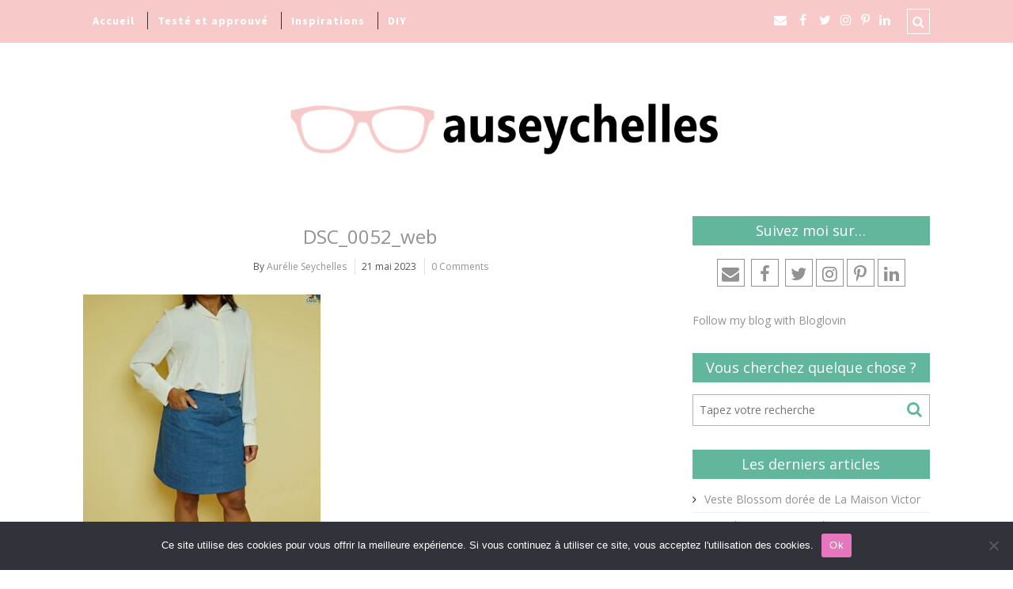

--- FILE ---
content_type: text/html; charset=UTF-8
request_url: https://auseychelles.fr/la-jupe-en-jeans-holly/dsc_0052_web/
body_size: 17771
content:
<!DOCTYPE html>
<html lang="fr-FR" xmlns="http://www.w3.org/1999/xhtml">
	<head>
    <meta name="viewport" content="width=device-width, initial-scale=1" />
    <meta http-equiv="Content-Type" content="text/html; charset=UTF-8" />
	<link rel="profile" href="http://gmpg.org/xfn/11" />
	<link rel="pingback" href="https://auseychelles.fr/xmlrpc.php" />
	<meta name='robots' content='index, follow, max-image-preview:large, max-snippet:-1, max-video-preview:-1' />

	<!-- This site is optimized with the Yoast SEO plugin v20.6 - https://yoast.com/wordpress/plugins/seo/ -->
	<title>DSC_0052_web - auseychelles.fr</title>
	<link rel="canonical" href="https://auseychelles.fr/la-jupe-en-jeans-holly/dsc_0052_web/" />
	<script type="application/ld+json" class="yoast-schema-graph">{"@context":"https://schema.org","@graph":[{"@type":"WebPage","@id":"https://auseychelles.fr/la-jupe-en-jeans-holly/dsc_0052_web/","url":"https://auseychelles.fr/la-jupe-en-jeans-holly/dsc_0052_web/","name":"DSC_0052_web - auseychelles.fr","isPartOf":{"@id":"https://auseychelles.fr/#website"},"primaryImageOfPage":{"@id":"https://auseychelles.fr/la-jupe-en-jeans-holly/dsc_0052_web/#primaryimage"},"image":{"@id":"https://auseychelles.fr/la-jupe-en-jeans-holly/dsc_0052_web/#primaryimage"},"thumbnailUrl":"https://auseychelles.fr/wp-content/uploads/2023/05/DSC_0052_web.jpg","datePublished":"2023-05-21T20:37:35+00:00","dateModified":"2023-05-21T20:37:35+00:00","breadcrumb":{"@id":"https://auseychelles.fr/la-jupe-en-jeans-holly/dsc_0052_web/#breadcrumb"},"inLanguage":"fr-FR","potentialAction":[{"@type":"ReadAction","target":["https://auseychelles.fr/la-jupe-en-jeans-holly/dsc_0052_web/"]}]},{"@type":"ImageObject","inLanguage":"fr-FR","@id":"https://auseychelles.fr/la-jupe-en-jeans-holly/dsc_0052_web/#primaryimage","url":"https://auseychelles.fr/wp-content/uploads/2023/05/DSC_0052_web.jpg","contentUrl":"https://auseychelles.fr/wp-content/uploads/2023/05/DSC_0052_web.jpg","width":899,"height":873},{"@type":"BreadcrumbList","@id":"https://auseychelles.fr/la-jupe-en-jeans-holly/dsc_0052_web/#breadcrumb","itemListElement":[{"@type":"ListItem","position":1,"name":"Home","item":"https://auseychelles.fr/"},{"@type":"ListItem","position":2,"name":"La jupe en jeans Holly","item":"https://auseychelles.fr/la-jupe-en-jeans-holly/"},{"@type":"ListItem","position":3,"name":"DSC_0052_web"}]},{"@type":"WebSite","@id":"https://auseychelles.fr/#website","url":"https://auseychelles.fr/","name":"auseychelles.fr","description":"Une ex-webmaster devenue chef de projet e-learning toujours fan de DIY","potentialAction":[{"@type":"SearchAction","target":{"@type":"EntryPoint","urlTemplate":"https://auseychelles.fr/?s={search_term_string}"},"query-input":"required name=search_term_string"}],"inLanguage":"fr-FR"}]}</script>
	<!-- / Yoast SEO plugin. -->


<link rel='dns-prefetch' href='//fonts.googleapis.com' />
<link rel='dns-prefetch' href='//maxcdn.bootstrapcdn.com' />
<link rel='dns-prefetch' href='//s.w.org' />
<link rel="alternate" type="application/rss+xml" title="auseychelles.fr &raquo; Flux" href="https://auseychelles.fr/feed/" />
<link rel="alternate" type="application/rss+xml" title="auseychelles.fr &raquo; Flux des commentaires" href="https://auseychelles.fr/comments/feed/" />
<link rel="alternate" type="application/rss+xml" title="auseychelles.fr &raquo; DSC_0052_web Flux des commentaires" href="https://auseychelles.fr/la-jupe-en-jeans-holly/dsc_0052_web/feed/" />
<script type="text/javascript">
window._wpemojiSettings = {"baseUrl":"https:\/\/s.w.org\/images\/core\/emoji\/14.0.0\/72x72\/","ext":".png","svgUrl":"https:\/\/s.w.org\/images\/core\/emoji\/14.0.0\/svg\/","svgExt":".svg","source":{"concatemoji":"https:\/\/auseychelles.fr\/wp-includes\/js\/wp-emoji-release.min.js?ver=6.0.11"}};
/*! This file is auto-generated */
!function(e,a,t){var n,r,o,i=a.createElement("canvas"),p=i.getContext&&i.getContext("2d");function s(e,t){var a=String.fromCharCode,e=(p.clearRect(0,0,i.width,i.height),p.fillText(a.apply(this,e),0,0),i.toDataURL());return p.clearRect(0,0,i.width,i.height),p.fillText(a.apply(this,t),0,0),e===i.toDataURL()}function c(e){var t=a.createElement("script");t.src=e,t.defer=t.type="text/javascript",a.getElementsByTagName("head")[0].appendChild(t)}for(o=Array("flag","emoji"),t.supports={everything:!0,everythingExceptFlag:!0},r=0;r<o.length;r++)t.supports[o[r]]=function(e){if(!p||!p.fillText)return!1;switch(p.textBaseline="top",p.font="600 32px Arial",e){case"flag":return s([127987,65039,8205,9895,65039],[127987,65039,8203,9895,65039])?!1:!s([55356,56826,55356,56819],[55356,56826,8203,55356,56819])&&!s([55356,57332,56128,56423,56128,56418,56128,56421,56128,56430,56128,56423,56128,56447],[55356,57332,8203,56128,56423,8203,56128,56418,8203,56128,56421,8203,56128,56430,8203,56128,56423,8203,56128,56447]);case"emoji":return!s([129777,127995,8205,129778,127999],[129777,127995,8203,129778,127999])}return!1}(o[r]),t.supports.everything=t.supports.everything&&t.supports[o[r]],"flag"!==o[r]&&(t.supports.everythingExceptFlag=t.supports.everythingExceptFlag&&t.supports[o[r]]);t.supports.everythingExceptFlag=t.supports.everythingExceptFlag&&!t.supports.flag,t.DOMReady=!1,t.readyCallback=function(){t.DOMReady=!0},t.supports.everything||(n=function(){t.readyCallback()},a.addEventListener?(a.addEventListener("DOMContentLoaded",n,!1),e.addEventListener("load",n,!1)):(e.attachEvent("onload",n),a.attachEvent("onreadystatechange",function(){"complete"===a.readyState&&t.readyCallback()})),(e=t.source||{}).concatemoji?c(e.concatemoji):e.wpemoji&&e.twemoji&&(c(e.twemoji),c(e.wpemoji)))}(window,document,window._wpemojiSettings);
</script>
<style type="text/css">
img.wp-smiley,
img.emoji {
	display: inline !important;
	border: none !important;
	box-shadow: none !important;
	height: 1em !important;
	width: 1em !important;
	margin: 0 0.07em !important;
	vertical-align: -0.1em !important;
	background: none !important;
	padding: 0 !important;
}
</style>
	<link rel='stylesheet' id='sbi_styles-css'  href='https://auseychelles.fr/wp-content/plugins/instagram-feed/css/sbi-styles.min.css?ver=6.6.1' type='text/css' media='all' />
<link rel='stylesheet' id='wp-block-library-css'  href='https://auseychelles.fr/wp-includes/css/dist/block-library/style.min.css?ver=6.0.11' type='text/css' media='all' />
<style id='global-styles-inline-css' type='text/css'>
body{--wp--preset--color--black: #000000;--wp--preset--color--cyan-bluish-gray: #abb8c3;--wp--preset--color--white: #ffffff;--wp--preset--color--pale-pink: #f78da7;--wp--preset--color--vivid-red: #cf2e2e;--wp--preset--color--luminous-vivid-orange: #ff6900;--wp--preset--color--luminous-vivid-amber: #fcb900;--wp--preset--color--light-green-cyan: #7bdcb5;--wp--preset--color--vivid-green-cyan: #00d084;--wp--preset--color--pale-cyan-blue: #8ed1fc;--wp--preset--color--vivid-cyan-blue: #0693e3;--wp--preset--color--vivid-purple: #9b51e0;--wp--preset--gradient--vivid-cyan-blue-to-vivid-purple: linear-gradient(135deg,rgba(6,147,227,1) 0%,rgb(155,81,224) 100%);--wp--preset--gradient--light-green-cyan-to-vivid-green-cyan: linear-gradient(135deg,rgb(122,220,180) 0%,rgb(0,208,130) 100%);--wp--preset--gradient--luminous-vivid-amber-to-luminous-vivid-orange: linear-gradient(135deg,rgba(252,185,0,1) 0%,rgba(255,105,0,1) 100%);--wp--preset--gradient--luminous-vivid-orange-to-vivid-red: linear-gradient(135deg,rgba(255,105,0,1) 0%,rgb(207,46,46) 100%);--wp--preset--gradient--very-light-gray-to-cyan-bluish-gray: linear-gradient(135deg,rgb(238,238,238) 0%,rgb(169,184,195) 100%);--wp--preset--gradient--cool-to-warm-spectrum: linear-gradient(135deg,rgb(74,234,220) 0%,rgb(151,120,209) 20%,rgb(207,42,186) 40%,rgb(238,44,130) 60%,rgb(251,105,98) 80%,rgb(254,248,76) 100%);--wp--preset--gradient--blush-light-purple: linear-gradient(135deg,rgb(255,206,236) 0%,rgb(152,150,240) 100%);--wp--preset--gradient--blush-bordeaux: linear-gradient(135deg,rgb(254,205,165) 0%,rgb(254,45,45) 50%,rgb(107,0,62) 100%);--wp--preset--gradient--luminous-dusk: linear-gradient(135deg,rgb(255,203,112) 0%,rgb(199,81,192) 50%,rgb(65,88,208) 100%);--wp--preset--gradient--pale-ocean: linear-gradient(135deg,rgb(255,245,203) 0%,rgb(182,227,212) 50%,rgb(51,167,181) 100%);--wp--preset--gradient--electric-grass: linear-gradient(135deg,rgb(202,248,128) 0%,rgb(113,206,126) 100%);--wp--preset--gradient--midnight: linear-gradient(135deg,rgb(2,3,129) 0%,rgb(40,116,252) 100%);--wp--preset--duotone--dark-grayscale: url('#wp-duotone-dark-grayscale');--wp--preset--duotone--grayscale: url('#wp-duotone-grayscale');--wp--preset--duotone--purple-yellow: url('#wp-duotone-purple-yellow');--wp--preset--duotone--blue-red: url('#wp-duotone-blue-red');--wp--preset--duotone--midnight: url('#wp-duotone-midnight');--wp--preset--duotone--magenta-yellow: url('#wp-duotone-magenta-yellow');--wp--preset--duotone--purple-green: url('#wp-duotone-purple-green');--wp--preset--duotone--blue-orange: url('#wp-duotone-blue-orange');--wp--preset--font-size--small: 13px;--wp--preset--font-size--medium: 20px;--wp--preset--font-size--large: 36px;--wp--preset--font-size--x-large: 42px;}.has-black-color{color: var(--wp--preset--color--black) !important;}.has-cyan-bluish-gray-color{color: var(--wp--preset--color--cyan-bluish-gray) !important;}.has-white-color{color: var(--wp--preset--color--white) !important;}.has-pale-pink-color{color: var(--wp--preset--color--pale-pink) !important;}.has-vivid-red-color{color: var(--wp--preset--color--vivid-red) !important;}.has-luminous-vivid-orange-color{color: var(--wp--preset--color--luminous-vivid-orange) !important;}.has-luminous-vivid-amber-color{color: var(--wp--preset--color--luminous-vivid-amber) !important;}.has-light-green-cyan-color{color: var(--wp--preset--color--light-green-cyan) !important;}.has-vivid-green-cyan-color{color: var(--wp--preset--color--vivid-green-cyan) !important;}.has-pale-cyan-blue-color{color: var(--wp--preset--color--pale-cyan-blue) !important;}.has-vivid-cyan-blue-color{color: var(--wp--preset--color--vivid-cyan-blue) !important;}.has-vivid-purple-color{color: var(--wp--preset--color--vivid-purple) !important;}.has-black-background-color{background-color: var(--wp--preset--color--black) !important;}.has-cyan-bluish-gray-background-color{background-color: var(--wp--preset--color--cyan-bluish-gray) !important;}.has-white-background-color{background-color: var(--wp--preset--color--white) !important;}.has-pale-pink-background-color{background-color: var(--wp--preset--color--pale-pink) !important;}.has-vivid-red-background-color{background-color: var(--wp--preset--color--vivid-red) !important;}.has-luminous-vivid-orange-background-color{background-color: var(--wp--preset--color--luminous-vivid-orange) !important;}.has-luminous-vivid-amber-background-color{background-color: var(--wp--preset--color--luminous-vivid-amber) !important;}.has-light-green-cyan-background-color{background-color: var(--wp--preset--color--light-green-cyan) !important;}.has-vivid-green-cyan-background-color{background-color: var(--wp--preset--color--vivid-green-cyan) !important;}.has-pale-cyan-blue-background-color{background-color: var(--wp--preset--color--pale-cyan-blue) !important;}.has-vivid-cyan-blue-background-color{background-color: var(--wp--preset--color--vivid-cyan-blue) !important;}.has-vivid-purple-background-color{background-color: var(--wp--preset--color--vivid-purple) !important;}.has-black-border-color{border-color: var(--wp--preset--color--black) !important;}.has-cyan-bluish-gray-border-color{border-color: var(--wp--preset--color--cyan-bluish-gray) !important;}.has-white-border-color{border-color: var(--wp--preset--color--white) !important;}.has-pale-pink-border-color{border-color: var(--wp--preset--color--pale-pink) !important;}.has-vivid-red-border-color{border-color: var(--wp--preset--color--vivid-red) !important;}.has-luminous-vivid-orange-border-color{border-color: var(--wp--preset--color--luminous-vivid-orange) !important;}.has-luminous-vivid-amber-border-color{border-color: var(--wp--preset--color--luminous-vivid-amber) !important;}.has-light-green-cyan-border-color{border-color: var(--wp--preset--color--light-green-cyan) !important;}.has-vivid-green-cyan-border-color{border-color: var(--wp--preset--color--vivid-green-cyan) !important;}.has-pale-cyan-blue-border-color{border-color: var(--wp--preset--color--pale-cyan-blue) !important;}.has-vivid-cyan-blue-border-color{border-color: var(--wp--preset--color--vivid-cyan-blue) !important;}.has-vivid-purple-border-color{border-color: var(--wp--preset--color--vivid-purple) !important;}.has-vivid-cyan-blue-to-vivid-purple-gradient-background{background: var(--wp--preset--gradient--vivid-cyan-blue-to-vivid-purple) !important;}.has-light-green-cyan-to-vivid-green-cyan-gradient-background{background: var(--wp--preset--gradient--light-green-cyan-to-vivid-green-cyan) !important;}.has-luminous-vivid-amber-to-luminous-vivid-orange-gradient-background{background: var(--wp--preset--gradient--luminous-vivid-amber-to-luminous-vivid-orange) !important;}.has-luminous-vivid-orange-to-vivid-red-gradient-background{background: var(--wp--preset--gradient--luminous-vivid-orange-to-vivid-red) !important;}.has-very-light-gray-to-cyan-bluish-gray-gradient-background{background: var(--wp--preset--gradient--very-light-gray-to-cyan-bluish-gray) !important;}.has-cool-to-warm-spectrum-gradient-background{background: var(--wp--preset--gradient--cool-to-warm-spectrum) !important;}.has-blush-light-purple-gradient-background{background: var(--wp--preset--gradient--blush-light-purple) !important;}.has-blush-bordeaux-gradient-background{background: var(--wp--preset--gradient--blush-bordeaux) !important;}.has-luminous-dusk-gradient-background{background: var(--wp--preset--gradient--luminous-dusk) !important;}.has-pale-ocean-gradient-background{background: var(--wp--preset--gradient--pale-ocean) !important;}.has-electric-grass-gradient-background{background: var(--wp--preset--gradient--electric-grass) !important;}.has-midnight-gradient-background{background: var(--wp--preset--gradient--midnight) !important;}.has-small-font-size{font-size: var(--wp--preset--font-size--small) !important;}.has-medium-font-size{font-size: var(--wp--preset--font-size--medium) !important;}.has-large-font-size{font-size: var(--wp--preset--font-size--large) !important;}.has-x-large-font-size{font-size: var(--wp--preset--font-size--x-large) !important;}
</style>
<link rel='stylesheet' id='cookie-notice-front-css'  href='https://auseychelles.fr/wp-content/plugins/cookie-notice/css/front.min.css?ver=2.5.11' type='text/css' media='all' />
<link rel='stylesheet' id='cleanblogg_library-css'  href='https://auseychelles.fr/wp-content/themes/cleanblogg/css/library.css?ver=6.0.11' type='text/css' media='all' />
<link rel='stylesheet' id='cleanblogg_css-css'  href='https://auseychelles.fr/wp-content/themes/cleanblogg/style.css?ver=6.0.11' type='text/css' media='all' />
<style id='cleanblogg_css-inline-css' type='text/css'>

     .cb-logo .cb-site-title a{
		display:inline-block;
		}
	.cb-header .cb-logo{
		margin-top:50px;
		margin-bottom:50px;
		}
	.container-fluid, #cb-main.cb-box-layout {
		max-width: 1100px;
		}
	.cb-logo .cb-site-title a img{ 
	width:700px!important;
	display: inline-block; 
	}
	header.cb-header .cb-logo .cb-tagline{
	margin-top:5px;	
		}
		@media only screen and (max-width:1199px){
	.cb-header-style3 .cb-header .cb-top-ad{
		margin-bottom:50px;
		}
}
	
.cb-header .container-fluid.cb-logo-container{
	background-color: rgba(255,255,255,1);
	}

</style>
<link rel='stylesheet' id='cleanblogg_responsive-css'  href='https://auseychelles.fr/wp-content/themes/cleanblogg/css/responsive.css?ver=6.0.11' type='text/css' media='all' />
<link rel='stylesheet' id='source_sans_font-css'  href='//fonts.googleapis.com/css?family=Source+Sans+Pro%3A400%2C600%2C700&#038;ver=6.0.11' type='text/css' media='all' />
<link rel='stylesheet' id='montserrat_font-css'  href='//fonts.googleapis.com/css?family=Montserrat%3A400%2C700&#038;ver=6.0.11' type='text/css' media='all' />
<link rel='stylesheet' id='Open_Sans-css'  href='//fonts.googleapis.com/css?family=Open+Sans%3A400%2C300%2C600%2C400italic%2C600italic%2C700%2C700italic%2C800%2C800italic&#038;ver=6.0.11' type='text/css' media='all' />
<link rel='stylesheet' id='Font-awesome-css'  href='//maxcdn.bootstrapcdn.com/font-awesome/4.7.0/css/font-awesome.min.css?ver=6.0.11' type='text/css' media='all' />
<link rel='stylesheet' id='parent-style-css'  href='https://auseychelles.fr/wp-content/themes/cleanblogg-child/style.css?ver=6.0.11' type='text/css' media='all' />
<script type='text/javascript' id='cookie-notice-front-js-before'>
var cnArgs = {"ajaxUrl":"https:\/\/auseychelles.fr\/wp-admin\/admin-ajax.php","nonce":"d60fec7310","hideEffect":"fade","position":"bottom","onScroll":true,"onScrollOffset":500,"onClick":false,"cookieName":"cookie_notice_accepted","cookieTime":2592000,"cookieTimeRejected":2592000,"globalCookie":false,"redirection":false,"cache":false,"revokeCookies":false,"revokeCookiesOpt":"automatic"};
</script>
<script type='text/javascript' src='https://auseychelles.fr/wp-content/plugins/cookie-notice/js/front.min.js?ver=2.5.11' id='cookie-notice-front-js'></script>
<script type='text/javascript' src='https://auseychelles.fr/wp-includes/js/jquery/jquery.min.js?ver=3.6.0' id='jquery-core-js'></script>
<script type='text/javascript' src='https://auseychelles.fr/wp-includes/js/jquery/jquery-migrate.min.js?ver=3.3.2' id='jquery-migrate-js'></script>
<script type='text/javascript' id='cleanblog-custom-js-js-extra'>
/* <![CDATA[ */
var cleanblogVars = {"slider_options":{"auto":true,"mode":"horizontal","speed":1000,"pause":5000,"controls":true,"type":"default"}};
/* ]]> */
</script>
<script type='text/javascript' src='https://auseychelles.fr/wp-content/themes/cleanblogg/js/custom.js?ver=120938200' id='cleanblog-custom-js-js'></script>
<link rel="https://api.w.org/" href="https://auseychelles.fr/wp-json/" /><link rel="alternate" type="application/json" href="https://auseychelles.fr/wp-json/wp/v2/media/1818" /><link rel="EditURI" type="application/rsd+xml" title="RSD" href="https://auseychelles.fr/xmlrpc.php?rsd" />
<link rel="wlwmanifest" type="application/wlwmanifest+xml" href="https://auseychelles.fr/wp-includes/wlwmanifest.xml" /> 
<meta name="generator" content="WordPress 6.0.11" />
<link rel='shortlink' href='https://auseychelles.fr/?p=1818' />
<link rel="alternate" type="application/json+oembed" href="https://auseychelles.fr/wp-json/oembed/1.0/embed?url=https%3A%2F%2Fauseychelles.fr%2Fla-jupe-en-jeans-holly%2Fdsc_0052_web%2F" />
<link rel="alternate" type="text/xml+oembed" href="https://auseychelles.fr/wp-json/oembed/1.0/embed?url=https%3A%2F%2Fauseychelles.fr%2Fla-jupe-en-jeans-holly%2Fdsc_0052_web%2F&#038;format=xml" />
	</head>
    	<body class="attachment attachment-template-default single single-attachment postid-1818 attachmentid-1818 attachment-jpeg cookies-not-set wide-layout" >
      <div id="cb-main" class="cb-wide-layout cb-header-style1">
               <header class="cb-header">
            <div class="cb-top-bar">
                <div class="container-fluid">
                    <div class="cb-menu-toggle">
                    <i class="fa fa-bars"></i><i class="fa fa-times"></i>
                    </div>
					<nav class="cb-nav"><ul id="menu-test" class="menu"><li id="menu-item-171" class="menu-item menu-item-type-custom menu-item-object-custom menu-item-171"><a href="https://www.auseychelles.fr">Accueil</a></li>
<li id="menu-item-168" class="menu-item menu-item-type-taxonomy menu-item-object-category menu-item-168"><a href="https://auseychelles.fr/category/test/">Testé et approuvé</a></li>
<li id="menu-item-169" class="menu-item menu-item-type-taxonomy menu-item-object-category menu-item-169"><a href="https://auseychelles.fr/category/inspi/">Inspirations</a></li>
<li id="menu-item-641" class="menu-item menu-item-type-taxonomy menu-item-object-category menu-item-641"><a title="diy" href="https://auseychelles.fr/category/diy/">DIY</a></li>
</ul></nav>                                		                        <div class="cb-top-search-btn">
                            <i class="fa fa-search"></i>
                        </div>
                        <div class="cb-top-search-form">
                            <form method="get" class="search-form" action="https://auseychelles.fr/">
		<input type="text" placeholder="Tapez votre recherche" name="s" class="s" />
        <button type="submit" class="search-submit"><i class="fa fa-search" aria-hidden="true"></i></button>
</form>                        </div> <!-- Header Social -->
            			                            <div class="cb-top-social">
                                <a href="mailto:postmaster@auseychelles.fr" target="_blank"><i class="fa fa-envelope"></i>
</a> <a href="https://www.facebook.com/auseychellesfr-237827096375870/?ref=stream" target="_blank"><i class="fa fa-facebook"></i></a> <a href="https://twitter.com/auseylie" target="_blank"><i class="fa fa-twitter"></i></a><a href="https://www.instagram.com/auseychelles/" target="_blank"><i class="fa fa-instagram"></i></a><a href="https://www.pinterest.fr/auseychelles/boards/" target="_blank"><i class="fa fa-pinterest-p"></i></a><a href="https://fr.linkedin.com/in/aurelie-seychelles-32a14b26" target="_blank"><i class="fa fa-linkedin"></i></a>                            </div>
						 <!-- Header Social -->
                        
            
				</div>
			</div><!-- top bar -->
            <div class="container-fluid cb-logo-container">
                <div class="cb-logo">
                                <h2 class="cb-site-title"><a href="https://auseychelles.fr/"><img src="https://auseychelles.fr/wp-content/uploads/2018/05/logo-blog-auseychelles-rose.jpg" alt="auseychelles.fr"></a></h2>
                                                </div>
            </div>
		</header><!-- header -->
       		<div class="cb-content cb-right">
	<div class="container-fluid">
    	<div class="row">
    		<div class="cb-main col-md-8">
				
<article id="post-1818" class="cb-single post-1818 attachment type-attachment status-inherit hentry">
	    	             <div class="cb-post-entry">
        <div class="cb-post-header">
          <div class="cb-post-cat"></div>          <h1 class="cb-post-title"><a href="https://auseychelles.fr/la-jupe-en-jeans-holly/dsc_0052_web/" rel="bookmark">DSC_0052_web</a></h1>
            <div class="cb-post-meta">
                <ul>
                    <li>By <a href="https://auseychelles.fr/author/admin/" title="Articles par Aurélie Seychelles" rel="author">Aurélie Seychelles</a></li>                    <li>21 mai 2023</li>                    <li><a href="https://auseychelles.fr/la-jupe-en-jeans-holly/dsc_0052_web/#respond">0 Comments</a></li>                </ul>
            </div>              
        </div>
                <div class="cb-post-content">
            <p class="attachment"><a href='https://auseychelles.fr/wp-content/uploads/2023/05/DSC_0052_web.jpg'><img width="300" height="291" src="https://auseychelles.fr/wp-content/uploads/2023/05/DSC_0052_web-300x291.jpg" class="attachment-medium size-medium" alt="" loading="lazy" srcset="https://auseychelles.fr/wp-content/uploads/2023/05/DSC_0052_web-300x291.jpg 300w, https://auseychelles.fr/wp-content/uploads/2023/05/DSC_0052_web-768x746.jpg 768w, https://auseychelles.fr/wp-content/uploads/2023/05/DSC_0052_web.jpg 899w" sizes="(max-width: 300px) 100vw, 300px" /></a></p>
        </div>
        <div class="cb-post-tags"> </div>    </div>              
     
</article>
<div class="cb-about-author">
	<div class="cb-author-avatar">
	<img alt='' src='https://secure.gravatar.com/avatar/e9abaa7b334317732ef3e43ef0218dbc?s=100&#038;d=mm&#038;r=g' srcset='https://secure.gravatar.com/avatar/e9abaa7b334317732ef3e43ef0218dbc?s=200&#038;d=mm&#038;r=g 2x' class='avatar avatar-100 photo' height='100' width='100' loading='lazy'/>	</div>
    <div class="author-info">
		<h5><a href="https://auseychelles.fr/author/admin/" title="Articles par Aurélie Seychelles" rel="author">Aurélie Seychelles</a></h5>
		<p></p>
        <div class="author-social">	<ul>
                                                                                                                                                                    	<ul>
    </div>
	</div>
    <div class="clearfix"></div>
</div>
<div class="cb-comments" id="comments">
	    <h4 class="cb-second-title">
         Pas de commentaire    </h4>
    <div class='comments'>
        <ul class="cb-comment-list">
		        </ul>
    </div>
    <div id='comments_pagination'>
			</div>
		<div id="respond" class="comment-respond">
		<h3 id="reply-title" class="comment-reply-title">Laissez un commentaire <small><a rel="nofollow" id="cancel-comment-reply-link" href="/la-jupe-en-jeans-holly/dsc_0052_web/#respond" style="display:none;">Annuler le commentaire</a></small></h3><form action="https://auseychelles.fr/wp-comments-post.php" method="post" id="commentform" class="comment-form"><p class="comment-form-comment"><textarea autocomplete="new-password"  id="c08a1a06c7"  name="c08a1a06c7"   cols="45" rows="8" aria-required="true"></textarea><textarea id="comment" aria-label="hp-comment" aria-hidden="true" name="comment" autocomplete="new-password" style="padding:0 !important;clip:rect(1px, 1px, 1px, 1px) !important;position:absolute !important;white-space:nowrap !important;height:1px !important;width:1px !important;overflow:hidden !important;" tabindex="-1"></textarea><script data-noptimize>document.getElementById("comment").setAttribute( "id", "af4101fe7b047fb8b69ef334867176eb" );document.getElementById("c08a1a06c7").setAttribute( "id", "comment" );</script></p><p class="comment-form-author"><label for="author">Nom <span class="required" aria-hidden="true">*</span></label> <input id="author" name="author" type="text" value="" size="30" maxlength="245" required="required" /></p>
<p class="comment-form-email"><label for="email">E-mail <span class="required" aria-hidden="true">*</span></label> <input id="email" name="email" type="text" value="" size="30" maxlength="100" required="required" /></p>
<p class="comment-form-url"><label for="url">Site web</label> <input id="url" name="url" type="text" value="" size="30" maxlength="200" /></p>
<p class="comment-form-cookies-consent"><input id="wp-comment-cookies-consent" name="wp-comment-cookies-consent" type="checkbox" value="yes" /> <label for="wp-comment-cookies-consent">Enregistrer mon nom, mon e-mail et mon site dans le navigateur pour mon prochain commentaire.</label></p>
<p class="form-submit"><input name="submit" type="submit" id="submit" class="submit" value="Soumettre le commentaire" /> <input type='hidden' name='comment_post_ID' value='1818' id='comment_post_ID' />
<input type='hidden' name='comment_parent' id='comment_parent' value='0' />
</p></form>	</div><!-- #respond -->
		</div>
        	</div>
                        <div class="cb-side-bar col-sm-4">
        		<aside id="sidebar">
    		<div id="cleanblogg_social_widget-5" class="widget cleanblogg_social_widget"><h4 class="widget-title">Suivez moi sur&#8230;</h4>        <div class="cb-widget-social">
            	<a href="mailto:postmaster@auseychelles.fr" target="_blank"><i class="fa fa-envelope"></i>
</a> <a href="https://www.facebook.com/auseychellesfr-237827096375870/?ref=stream" target="_blank"><i class="fa fa-facebook"></i></a> <a href="https://twitter.com/auseylie" target="_blank"><i class="fa fa-twitter"></i></a><a href="https://www.instagram.com/auseychelles/" target="_blank"><i class="fa fa-instagram"></i></a><a href="https://www.pinterest.fr/auseychelles/boards/" target="_blank"><i class="fa fa-pinterest-p"></i></a><a href="https://fr.linkedin.com/in/aurelie-seychelles-32a14b26" target="_blank"><i class="fa fa-linkedin"></i></a>            </div>
       </div><div id="text-5" class="widget widget_text">			<div class="textwidget"><a href="http://www.bloglovin.com/blog/11749913/?claim=yj422dngtqj">Follow my blog with Bloglovin</a></div>
		</div><div id="search-2" class="widget widget_search"><h4 class="widget-title">Vous cherchez quelque chose ?</h4><form method="get" class="search-form" action="https://auseychelles.fr/">
		<input type="text" placeholder="Tapez votre recherche" name="s" class="s" />
        <button type="submit" class="search-submit"><i class="fa fa-search" aria-hidden="true"></i></button>
</form></div>
		<div id="recent-posts-2" class="widget widget_recent_entries">
		<h4 class="widget-title">Les derniers articles</h4>
		<ul>
											<li>
					<a href="https://auseychelles.fr/veste-blossom-doree-de-la-maison-victor/">Veste Blossom dorée de La Maison Victor</a>
									</li>
											<li>
					<a href="https://auseychelles.fr/pantalon-paco-promod-couture/">Pantalon Paco Promod Couture</a>
									</li>
											<li>
					<a href="https://auseychelles.fr/short-sunset-la-maison-victor/">Short Sunset La Maison Victor</a>
									</li>
											<li>
					<a href="https://auseychelles.fr/team-jupe-inaya/">Team jupe Inaya</a>
									</li>
					</ul>

		</div><div id="text-6" class="widget widget_text">			<div class="textwidget"><a href="http://auseychelles.fr/cv/">CV - Aurélie Seychelles</A> </div>
		</div><div id="block-2" class="widget widget_block">
<div id="sb_instagram"  class="sbi sbi_mob_col_1 sbi_tab_col_2 sbi_col_2 sbi_width_resp" style="padding-bottom: 6px;" data-feedid="*2"  data-res="auto" data-cols="2" data-colsmobile="1" data-colstablet="2" data-num="8" data-nummobile="10" data-item-padding="3" data-shortcode-atts="{&quot;feed&quot;:&quot;2&quot;}"  data-postid="1818" data-locatornonce="9a9b08fef4" data-sbi-flags="favorLocal,gdpr">
	<div class="sb_instagram_header  sbi_medium"   >
	<a class="sbi_header_link" target="_blank" rel="nofollow noopener" href="https://www.instagram.com/auseychelles/" title="@auseychelles">
		<div class="sbi_header_text">
			<div class="sbi_header_img"  data-avatar-url="https://scontent-lhr6-1.cdninstagram.com/v/t51.2885-19/12093720_743270955777375_1603035083_a.jpg?stp=dst-jpg_s206x206_tt6&amp;_nc_cat=102&amp;ccb=7-5&amp;_nc_sid=bf7eb4&amp;efg=eyJ2ZW5jb2RlX3RhZyI6InByb2ZpbGVfcGljLnd3dy4xMDgwLkMzIn0%3D&amp;_nc_ohc=Fg97v9XWQ64Q7kNvwG8HRBR&amp;_nc_oc=AdnhJNeT8WUpG6iJYFcOcNlA4aaD7kA1ufsL-v3Fzega3tlW5fv6br6MHlERx_02LNU&amp;_nc_zt=24&amp;_nc_ht=scontent-lhr6-1.cdninstagram.com&amp;edm=AP4hL3IEAAAA&amp;_nc_tpa=Q5bMBQFuvp_QUH5_CacIoO84Yhgjv9zs6Vguu0yh9LLaDuBuVw8MwLidaTHAhSSZA6hJCFdmj1wFuUQm5w&amp;oh=00_Afqyt7CueTS_vWBtE7OXlGKQh5vuHg8XdnDHdo5XeM0eXw&amp;oe=69716072">
									<div class="sbi_header_img_hover"  ><svg class="sbi_new_logo fa-instagram fa-w-14" aria-hidden="true" data-fa-processed="" aria-label="Instagram" data-prefix="fab" data-icon="instagram" role="img" viewBox="0 0 448 512">
	                <path fill="currentColor" d="M224.1 141c-63.6 0-114.9 51.3-114.9 114.9s51.3 114.9 114.9 114.9S339 319.5 339 255.9 287.7 141 224.1 141zm0 189.6c-41.1 0-74.7-33.5-74.7-74.7s33.5-74.7 74.7-74.7 74.7 33.5 74.7 74.7-33.6 74.7-74.7 74.7zm146.4-194.3c0 14.9-12 26.8-26.8 26.8-14.9 0-26.8-12-26.8-26.8s12-26.8 26.8-26.8 26.8 12 26.8 26.8zm76.1 27.2c-1.7-35.9-9.9-67.7-36.2-93.9-26.2-26.2-58-34.4-93.9-36.2-37-2.1-147.9-2.1-184.9 0-35.8 1.7-67.6 9.9-93.9 36.1s-34.4 58-36.2 93.9c-2.1 37-2.1 147.9 0 184.9 1.7 35.9 9.9 67.7 36.2 93.9s58 34.4 93.9 36.2c37 2.1 147.9 2.1 184.9 0 35.9-1.7 67.7-9.9 93.9-36.2 26.2-26.2 34.4-58 36.2-93.9 2.1-37 2.1-147.8 0-184.8zM398.8 388c-7.8 19.6-22.9 34.7-42.6 42.6-29.5 11.7-99.5 9-132.1 9s-102.7 2.6-132.1-9c-19.6-7.8-34.7-22.9-42.6-42.6-11.7-29.5-9-99.5-9-132.1s-2.6-102.7 9-132.1c7.8-19.6 22.9-34.7 42.6-42.6 29.5-11.7 99.5-9 132.1-9s102.7-2.6 132.1 9c19.6 7.8 34.7 22.9 42.6 42.6 11.7 29.5 9 99.5 9 132.1s2.7 102.7-9 132.1z"></path>
	            </svg></div>
					<img loading="lazy"  src="https://auseychelles.fr/wp-content/uploads/sb-instagram-feed-images/auseychelles.webp" alt="auseychelles" width="50" height="50">
											</div>

			<div class="sbi_feedtheme_header_text">
				<h3>auseychelles</h3>
									<p class="sbi_bio">#DIY ▪ #Couture ▪ #Craft<br>
Bernina communauté - Bernette Chicago 7<br>
France</p>
							</div>
		</div>
	</a>
</div>

    <div id="sbi_images"  style="gap: 6px;">
		<div class="sbi_item sbi_type_video sbi_new sbi_transition" id="sbi_17846279649621542" data-date="1765549042">
    <div class="sbi_photo_wrap">
        <a class="sbi_photo" href="https://www.instagram.com/reel/DSKpRGeDBUC/" target="_blank" rel="noopener nofollow" data-full-res="https://scontent-lhr6-2.cdninstagram.com/v/t51.82787-15/599294650_18547515760061508_3638344640873246287_n.jpg?stp=dst-jpg_e35_tt6&#038;_nc_cat=105&#038;ccb=7-5&#038;_nc_sid=18de74&#038;efg=eyJlZmdfdGFnIjoiQ0xJUFMuYmVzdF9pbWFnZV91cmxnZW4uQzMifQ%3D%3D&#038;_nc_ohc=JwcP9wrBJ2AQ7kNvwGWtWtr&#038;_nc_oc=AdmL-9SGM6voU9Xz9l8pI8JyT9e95gRwqtKIYqqk7J9Lue6orKQ-Um8J8z1Y_BCJG8g&#038;_nc_zt=23&#038;_nc_ht=scontent-lhr6-2.cdninstagram.com&#038;edm=ANo9K5cEAAAA&#038;_nc_gid=TVO0Jo8fLL6Z-6n6H-5E1w&#038;oh=00_AfoFnlAL1yLSnXWapN5qMmfJ8er78rzm5uVnEsTYEEIM2w&#038;oe=69713BF4" data-img-src-set="{&quot;d&quot;:&quot;https:\/\/scontent-lhr6-2.cdninstagram.com\/v\/t51.82787-15\/599294650_18547515760061508_3638344640873246287_n.jpg?stp=dst-jpg_e35_tt6&amp;_nc_cat=105&amp;ccb=7-5&amp;_nc_sid=18de74&amp;efg=eyJlZmdfdGFnIjoiQ0xJUFMuYmVzdF9pbWFnZV91cmxnZW4uQzMifQ%3D%3D&amp;_nc_ohc=JwcP9wrBJ2AQ7kNvwGWtWtr&amp;_nc_oc=AdmL-9SGM6voU9Xz9l8pI8JyT9e95gRwqtKIYqqk7J9Lue6orKQ-Um8J8z1Y_BCJG8g&amp;_nc_zt=23&amp;_nc_ht=scontent-lhr6-2.cdninstagram.com&amp;edm=ANo9K5cEAAAA&amp;_nc_gid=TVO0Jo8fLL6Z-6n6H-5E1w&amp;oh=00_AfoFnlAL1yLSnXWapN5qMmfJ8er78rzm5uVnEsTYEEIM2w&amp;oe=69713BF4&quot;,&quot;150&quot;:&quot;https:\/\/scontent-lhr6-2.cdninstagram.com\/v\/t51.82787-15\/599294650_18547515760061508_3638344640873246287_n.jpg?stp=dst-jpg_e35_tt6&amp;_nc_cat=105&amp;ccb=7-5&amp;_nc_sid=18de74&amp;efg=eyJlZmdfdGFnIjoiQ0xJUFMuYmVzdF9pbWFnZV91cmxnZW4uQzMifQ%3D%3D&amp;_nc_ohc=JwcP9wrBJ2AQ7kNvwGWtWtr&amp;_nc_oc=AdmL-9SGM6voU9Xz9l8pI8JyT9e95gRwqtKIYqqk7J9Lue6orKQ-Um8J8z1Y_BCJG8g&amp;_nc_zt=23&amp;_nc_ht=scontent-lhr6-2.cdninstagram.com&amp;edm=ANo9K5cEAAAA&amp;_nc_gid=TVO0Jo8fLL6Z-6n6H-5E1w&amp;oh=00_AfoFnlAL1yLSnXWapN5qMmfJ8er78rzm5uVnEsTYEEIM2w&amp;oe=69713BF4&quot;,&quot;320&quot;:&quot;https:\/\/scontent-lhr6-2.cdninstagram.com\/v\/t51.82787-15\/599294650_18547515760061508_3638344640873246287_n.jpg?stp=dst-jpg_e35_tt6&amp;_nc_cat=105&amp;ccb=7-5&amp;_nc_sid=18de74&amp;efg=eyJlZmdfdGFnIjoiQ0xJUFMuYmVzdF9pbWFnZV91cmxnZW4uQzMifQ%3D%3D&amp;_nc_ohc=JwcP9wrBJ2AQ7kNvwGWtWtr&amp;_nc_oc=AdmL-9SGM6voU9Xz9l8pI8JyT9e95gRwqtKIYqqk7J9Lue6orKQ-Um8J8z1Y_BCJG8g&amp;_nc_zt=23&amp;_nc_ht=scontent-lhr6-2.cdninstagram.com&amp;edm=ANo9K5cEAAAA&amp;_nc_gid=TVO0Jo8fLL6Z-6n6H-5E1w&amp;oh=00_AfoFnlAL1yLSnXWapN5qMmfJ8er78rzm5uVnEsTYEEIM2w&amp;oe=69713BF4&quot;,&quot;640&quot;:&quot;https:\/\/scontent-lhr6-2.cdninstagram.com\/v\/t51.82787-15\/599294650_18547515760061508_3638344640873246287_n.jpg?stp=dst-jpg_e35_tt6&amp;_nc_cat=105&amp;ccb=7-5&amp;_nc_sid=18de74&amp;efg=eyJlZmdfdGFnIjoiQ0xJUFMuYmVzdF9pbWFnZV91cmxnZW4uQzMifQ%3D%3D&amp;_nc_ohc=JwcP9wrBJ2AQ7kNvwGWtWtr&amp;_nc_oc=AdmL-9SGM6voU9Xz9l8pI8JyT9e95gRwqtKIYqqk7J9Lue6orKQ-Um8J8z1Y_BCJG8g&amp;_nc_zt=23&amp;_nc_ht=scontent-lhr6-2.cdninstagram.com&amp;edm=ANo9K5cEAAAA&amp;_nc_gid=TVO0Jo8fLL6Z-6n6H-5E1w&amp;oh=00_AfoFnlAL1yLSnXWapN5qMmfJ8er78rzm5uVnEsTYEEIM2w&amp;oe=69713BF4&quot;}">
            <span class="sbi-screenreader">✨️ Parce que chaque détail a son importance.
</span>
            	        <svg style="color: rgba(255,255,255,1)" class="svg-inline--fa fa-play fa-w-14 sbi_playbtn" aria-label="Play" aria-hidden="true" data-fa-processed="" data-prefix="fa" data-icon="play" role="presentation" xmlns="http://www.w3.org/2000/svg" viewBox="0 0 448 512"><path fill="currentColor" d="M424.4 214.7L72.4 6.6C43.8-10.3 0 6.1 0 47.9V464c0 37.5 40.7 60.1 72.4 41.3l352-208c31.4-18.5 31.5-64.1 0-82.6z"></path></svg>            <img src="https://auseychelles.fr/wp-content/plugins/instagram-feed/img/placeholder.png" alt="✨️ Parce que chaque détail a son importance.

#slowcouture #instacouture #cousumain #blossomlmv #maisonvictorpattern #mondialtissus #sewingismytherapy #">
        </a>
    </div>
</div><div class="sbi_item sbi_type_carousel sbi_new sbi_transition" id="sbi_18055844246333321" data-date="1765378961">
    <div class="sbi_photo_wrap">
        <a class="sbi_photo" href="https://www.instagram.com/p/DSFlYtgDG1w/" target="_blank" rel="noopener nofollow" data-full-res="https://scontent-lhr8-1.cdninstagram.com/v/t51.82787-15/599103139_18547102930061508_5261351167901515525_n.heic?stp=dst-jpg_e35_tt6&#038;_nc_cat=108&#038;ccb=7-5&#038;_nc_sid=18de74&#038;efg=eyJlZmdfdGFnIjoiQ0FST1VTRUxfSVRFTS5iZXN0X2ltYWdlX3VybGdlbi5DMyJ9&#038;_nc_ohc=qOyMVr_08_kQ7kNvwFA6BqY&#038;_nc_oc=Adnrle2UIoWPuwKE_0ypKbjMAn2K7SYQN1JMdCRzm_RF5pYUKPlxE12AsLCVx1q4AY4&#038;_nc_zt=23&#038;_nc_ht=scontent-lhr8-1.cdninstagram.com&#038;edm=ANo9K5cEAAAA&#038;_nc_gid=TVO0Jo8fLL6Z-6n6H-5E1w&#038;oh=00_Afr4XzOR2zVQci0jRaJyeXsS7xdkIkO_somi-AVTQtrqOQ&#038;oe=69715891" data-img-src-set="{&quot;d&quot;:&quot;https:\/\/scontent-lhr8-1.cdninstagram.com\/v\/t51.82787-15\/599103139_18547102930061508_5261351167901515525_n.heic?stp=dst-jpg_e35_tt6&amp;_nc_cat=108&amp;ccb=7-5&amp;_nc_sid=18de74&amp;efg=eyJlZmdfdGFnIjoiQ0FST1VTRUxfSVRFTS5iZXN0X2ltYWdlX3VybGdlbi5DMyJ9&amp;_nc_ohc=qOyMVr_08_kQ7kNvwFA6BqY&amp;_nc_oc=Adnrle2UIoWPuwKE_0ypKbjMAn2K7SYQN1JMdCRzm_RF5pYUKPlxE12AsLCVx1q4AY4&amp;_nc_zt=23&amp;_nc_ht=scontent-lhr8-1.cdninstagram.com&amp;edm=ANo9K5cEAAAA&amp;_nc_gid=TVO0Jo8fLL6Z-6n6H-5E1w&amp;oh=00_Afr4XzOR2zVQci0jRaJyeXsS7xdkIkO_somi-AVTQtrqOQ&amp;oe=69715891&quot;,&quot;150&quot;:&quot;https:\/\/scontent-lhr8-1.cdninstagram.com\/v\/t51.82787-15\/599103139_18547102930061508_5261351167901515525_n.heic?stp=dst-jpg_e35_tt6&amp;_nc_cat=108&amp;ccb=7-5&amp;_nc_sid=18de74&amp;efg=eyJlZmdfdGFnIjoiQ0FST1VTRUxfSVRFTS5iZXN0X2ltYWdlX3VybGdlbi5DMyJ9&amp;_nc_ohc=qOyMVr_08_kQ7kNvwFA6BqY&amp;_nc_oc=Adnrle2UIoWPuwKE_0ypKbjMAn2K7SYQN1JMdCRzm_RF5pYUKPlxE12AsLCVx1q4AY4&amp;_nc_zt=23&amp;_nc_ht=scontent-lhr8-1.cdninstagram.com&amp;edm=ANo9K5cEAAAA&amp;_nc_gid=TVO0Jo8fLL6Z-6n6H-5E1w&amp;oh=00_Afr4XzOR2zVQci0jRaJyeXsS7xdkIkO_somi-AVTQtrqOQ&amp;oe=69715891&quot;,&quot;320&quot;:&quot;https:\/\/scontent-lhr8-1.cdninstagram.com\/v\/t51.82787-15\/599103139_18547102930061508_5261351167901515525_n.heic?stp=dst-jpg_e35_tt6&amp;_nc_cat=108&amp;ccb=7-5&amp;_nc_sid=18de74&amp;efg=eyJlZmdfdGFnIjoiQ0FST1VTRUxfSVRFTS5iZXN0X2ltYWdlX3VybGdlbi5DMyJ9&amp;_nc_ohc=qOyMVr_08_kQ7kNvwFA6BqY&amp;_nc_oc=Adnrle2UIoWPuwKE_0ypKbjMAn2K7SYQN1JMdCRzm_RF5pYUKPlxE12AsLCVx1q4AY4&amp;_nc_zt=23&amp;_nc_ht=scontent-lhr8-1.cdninstagram.com&amp;edm=ANo9K5cEAAAA&amp;_nc_gid=TVO0Jo8fLL6Z-6n6H-5E1w&amp;oh=00_Afr4XzOR2zVQci0jRaJyeXsS7xdkIkO_somi-AVTQtrqOQ&amp;oe=69715891&quot;,&quot;640&quot;:&quot;https:\/\/scontent-lhr8-1.cdninstagram.com\/v\/t51.82787-15\/599103139_18547102930061508_5261351167901515525_n.heic?stp=dst-jpg_e35_tt6&amp;_nc_cat=108&amp;ccb=7-5&amp;_nc_sid=18de74&amp;efg=eyJlZmdfdGFnIjoiQ0FST1VTRUxfSVRFTS5iZXN0X2ltYWdlX3VybGdlbi5DMyJ9&amp;_nc_ohc=qOyMVr_08_kQ7kNvwFA6BqY&amp;_nc_oc=Adnrle2UIoWPuwKE_0ypKbjMAn2K7SYQN1JMdCRzm_RF5pYUKPlxE12AsLCVx1q4AY4&amp;_nc_zt=23&amp;_nc_ht=scontent-lhr8-1.cdninstagram.com&amp;edm=ANo9K5cEAAAA&amp;_nc_gid=TVO0Jo8fLL6Z-6n6H-5E1w&amp;oh=00_Afr4XzOR2zVQci0jRaJyeXsS7xdkIkO_somi-AVTQtrqOQ&amp;oe=69715891&quot;}">
            <span class="sbi-screenreader">🌟 La veste qui brille 🌟
Ou la veste Blossom </span>
            <svg class="svg-inline--fa fa-clone fa-w-16 sbi_lightbox_carousel_icon" aria-hidden="true" aria-label="Clone" data-fa-proƒcessed="" data-prefix="far" data-icon="clone" role="img" xmlns="http://www.w3.org/2000/svg" viewBox="0 0 512 512">
	                <path fill="currentColor" d="M464 0H144c-26.51 0-48 21.49-48 48v48H48c-26.51 0-48 21.49-48 48v320c0 26.51 21.49 48 48 48h320c26.51 0 48-21.49 48-48v-48h48c26.51 0 48-21.49 48-48V48c0-26.51-21.49-48-48-48zM362 464H54a6 6 0 0 1-6-6V150a6 6 0 0 1 6-6h42v224c0 26.51 21.49 48 48 48h224v42a6 6 0 0 1-6 6zm96-96H150a6 6 0 0 1-6-6V54a6 6 0 0 1 6-6h308a6 6 0 0 1 6 6v308a6 6 0 0 1-6 6z"></path>
	            </svg>	                    <img src="https://auseychelles.fr/wp-content/plugins/instagram-feed/img/placeholder.png" alt="🌟 La veste qui brille 🌟
Ou la veste Blossom de La Maison Victor dans un jacquard doré qui étincelle!!
.
Encore une belle combinaison patron pépite et tissu canon ! Franchement j&#039;ai plus que tardé à me la coudre cette veste mais elle le vaut vraiment ! Je suis parée pour les fêtes avec elle ! 🎉
.
Cousu en taille 40, elle n&#039;a pas nécessité de modifications. C&#039;est un patron accessible si vous avez déja un peu cousu notamment des zips.
.
➡️ Pour en savoir plus sur ce patron GRATUIT, allez faire un tour sur le blog 💻 auseychelles.fr (lien en story)
.
Patron veste Blossom @la_maison_victor_nl
Tissu jacquard relief doré @mondialtissus
Zips et bord cote @mondialtissus
.
.
.
#blossomlmv  #lmvblossom #tissusaddict #cousumain #jecoudsmagarderobe #jecoudspourmoi #couturefête #couturenoel #instacouture #instasewing #lamaisonvictorpattern #lamaisonvictor  #patronlamaisonvictor #lmvmadebyyou #tissujacquard #mondialtissus">
        </a>
    </div>
</div><div class="sbi_item sbi_type_video sbi_new sbi_transition" id="sbi_18125531278506674" data-date="1762964072">
    <div class="sbi_photo_wrap">
        <a class="sbi_photo" href="https://www.instagram.com/reel/DQ9m9mgDB8y/" target="_blank" rel="noopener nofollow" data-full-res="https://scontent-lhr6-2.cdninstagram.com/v/t51.71878-15/581693548_1559069235288742_1660604884971428346_n.jpg?stp=dst-jpg_e35_tt6&#038;_nc_cat=100&#038;ccb=7-5&#038;_nc_sid=18de74&#038;efg=eyJlZmdfdGFnIjoiQ0xJUFMuYmVzdF9pbWFnZV91cmxnZW4uQzMifQ%3D%3D&#038;_nc_ohc=wR0rItcSdigQ7kNvwEAmudS&#038;_nc_oc=AdknxFxZRp-i0fptKW5ggyh3wAeI4K0L05QWNyDMXf0FXrKfn6jF7W4XXlKK9mua700&#038;_nc_zt=23&#038;_nc_ht=scontent-lhr6-2.cdninstagram.com&#038;edm=ANo9K5cEAAAA&#038;_nc_gid=TVO0Jo8fLL6Z-6n6H-5E1w&#038;oh=00_AfrPRVd0YO3EJCu0PkdByfTgCh6ZqNh7ISLTaPEuakAGkw&#038;oe=697149F6" data-img-src-set="{&quot;d&quot;:&quot;https:\/\/scontent-lhr6-2.cdninstagram.com\/v\/t51.71878-15\/581693548_1559069235288742_1660604884971428346_n.jpg?stp=dst-jpg_e35_tt6&amp;_nc_cat=100&amp;ccb=7-5&amp;_nc_sid=18de74&amp;efg=eyJlZmdfdGFnIjoiQ0xJUFMuYmVzdF9pbWFnZV91cmxnZW4uQzMifQ%3D%3D&amp;_nc_ohc=wR0rItcSdigQ7kNvwEAmudS&amp;_nc_oc=AdknxFxZRp-i0fptKW5ggyh3wAeI4K0L05QWNyDMXf0FXrKfn6jF7W4XXlKK9mua700&amp;_nc_zt=23&amp;_nc_ht=scontent-lhr6-2.cdninstagram.com&amp;edm=ANo9K5cEAAAA&amp;_nc_gid=TVO0Jo8fLL6Z-6n6H-5E1w&amp;oh=00_AfrPRVd0YO3EJCu0PkdByfTgCh6ZqNh7ISLTaPEuakAGkw&amp;oe=697149F6&quot;,&quot;150&quot;:&quot;https:\/\/scontent-lhr6-2.cdninstagram.com\/v\/t51.71878-15\/581693548_1559069235288742_1660604884971428346_n.jpg?stp=dst-jpg_e35_tt6&amp;_nc_cat=100&amp;ccb=7-5&amp;_nc_sid=18de74&amp;efg=eyJlZmdfdGFnIjoiQ0xJUFMuYmVzdF9pbWFnZV91cmxnZW4uQzMifQ%3D%3D&amp;_nc_ohc=wR0rItcSdigQ7kNvwEAmudS&amp;_nc_oc=AdknxFxZRp-i0fptKW5ggyh3wAeI4K0L05QWNyDMXf0FXrKfn6jF7W4XXlKK9mua700&amp;_nc_zt=23&amp;_nc_ht=scontent-lhr6-2.cdninstagram.com&amp;edm=ANo9K5cEAAAA&amp;_nc_gid=TVO0Jo8fLL6Z-6n6H-5E1w&amp;oh=00_AfrPRVd0YO3EJCu0PkdByfTgCh6ZqNh7ISLTaPEuakAGkw&amp;oe=697149F6&quot;,&quot;320&quot;:&quot;https:\/\/scontent-lhr6-2.cdninstagram.com\/v\/t51.71878-15\/581693548_1559069235288742_1660604884971428346_n.jpg?stp=dst-jpg_e35_tt6&amp;_nc_cat=100&amp;ccb=7-5&amp;_nc_sid=18de74&amp;efg=eyJlZmdfdGFnIjoiQ0xJUFMuYmVzdF9pbWFnZV91cmxnZW4uQzMifQ%3D%3D&amp;_nc_ohc=wR0rItcSdigQ7kNvwEAmudS&amp;_nc_oc=AdknxFxZRp-i0fptKW5ggyh3wAeI4K0L05QWNyDMXf0FXrKfn6jF7W4XXlKK9mua700&amp;_nc_zt=23&amp;_nc_ht=scontent-lhr6-2.cdninstagram.com&amp;edm=ANo9K5cEAAAA&amp;_nc_gid=TVO0Jo8fLL6Z-6n6H-5E1w&amp;oh=00_AfrPRVd0YO3EJCu0PkdByfTgCh6ZqNh7ISLTaPEuakAGkw&amp;oe=697149F6&quot;,&quot;640&quot;:&quot;https:\/\/scontent-lhr6-2.cdninstagram.com\/v\/t51.71878-15\/581693548_1559069235288742_1660604884971428346_n.jpg?stp=dst-jpg_e35_tt6&amp;_nc_cat=100&amp;ccb=7-5&amp;_nc_sid=18de74&amp;efg=eyJlZmdfdGFnIjoiQ0xJUFMuYmVzdF9pbWFnZV91cmxnZW4uQzMifQ%3D%3D&amp;_nc_ohc=wR0rItcSdigQ7kNvwEAmudS&amp;_nc_oc=AdknxFxZRp-i0fptKW5ggyh3wAeI4K0L05QWNyDMXf0FXrKfn6jF7W4XXlKK9mua700&amp;_nc_zt=23&amp;_nc_ht=scontent-lhr6-2.cdninstagram.com&amp;edm=ANo9K5cEAAAA&amp;_nc_gid=TVO0Jo8fLL6Z-6n6H-5E1w&amp;oh=00_AfrPRVd0YO3EJCu0PkdByfTgCh6ZqNh7ISLTaPEuakAGkw&amp;oe=697149F6&quot;}">
            <span class="sbi-screenreader">Vous reprendrez bien un peu de ce pantalon bien st</span>
            	        <svg style="color: rgba(255,255,255,1)" class="svg-inline--fa fa-play fa-w-14 sbi_playbtn" aria-label="Play" aria-hidden="true" data-fa-processed="" data-prefix="fa" data-icon="play" role="presentation" xmlns="http://www.w3.org/2000/svg" viewBox="0 0 448 512"><path fill="currentColor" d="M424.4 214.7L72.4 6.6C43.8-10.3 0 6.1 0 47.9V464c0 37.5 40.7 60.1 72.4 41.3l352-208c31.4-18.5 31.5-64.1 0-82.6z"></path></svg>            <img src="https://auseychelles.fr/wp-content/plugins/instagram-feed/img/placeholder.png" alt="Vous reprendrez bien un peu de ce pantalon bien stylé aux airs grec avec tout ce bleu 💙🧿
#pantalonpaco #promodcouture #elasticpants #bernettechicago7 #instacouture #instasewing">
        </a>
    </div>
</div><div class="sbi_item sbi_type_carousel sbi_new sbi_transition" id="sbi_18081621551011408" data-date="1762850142">
    <div class="sbi_photo_wrap">
        <a class="sbi_photo" href="https://www.instagram.com/p/DQ6ODC4jLTX/" target="_blank" rel="noopener nofollow" data-full-res="https://scontent-lhr6-1.cdninstagram.com/v/t51.82787-15/580634505_18542117239061508_6182370082251811893_n.heic?stp=dst-jpg_e35_tt6&#038;_nc_cat=102&#038;ccb=7-5&#038;_nc_sid=18de74&#038;efg=eyJlZmdfdGFnIjoiQ0FST1VTRUxfSVRFTS5iZXN0X2ltYWdlX3VybGdlbi5DMyJ9&#038;_nc_ohc=GXqEKDCSw_4Q7kNvwFWds9r&#038;_nc_oc=AdnePFiaoamqY9TAobK7611xMo1EqCHAxRbZ48rX8GKfvSyyzFwfcENzcICw4kWeLJU&#038;_nc_zt=23&#038;_nc_ht=scontent-lhr6-1.cdninstagram.com&#038;edm=ANo9K5cEAAAA&#038;_nc_gid=TVO0Jo8fLL6Z-6n6H-5E1w&#038;oh=00_AfpKQ1mlZ4sc6FiTUyfW52nrEqgdve4wPcK38_Y1ZFQNyw&#038;oe=697149DF" data-img-src-set="{&quot;d&quot;:&quot;https:\/\/scontent-lhr6-1.cdninstagram.com\/v\/t51.82787-15\/580634505_18542117239061508_6182370082251811893_n.heic?stp=dst-jpg_e35_tt6&amp;_nc_cat=102&amp;ccb=7-5&amp;_nc_sid=18de74&amp;efg=eyJlZmdfdGFnIjoiQ0FST1VTRUxfSVRFTS5iZXN0X2ltYWdlX3VybGdlbi5DMyJ9&amp;_nc_ohc=GXqEKDCSw_4Q7kNvwFWds9r&amp;_nc_oc=AdnePFiaoamqY9TAobK7611xMo1EqCHAxRbZ48rX8GKfvSyyzFwfcENzcICw4kWeLJU&amp;_nc_zt=23&amp;_nc_ht=scontent-lhr6-1.cdninstagram.com&amp;edm=ANo9K5cEAAAA&amp;_nc_gid=TVO0Jo8fLL6Z-6n6H-5E1w&amp;oh=00_AfpKQ1mlZ4sc6FiTUyfW52nrEqgdve4wPcK38_Y1ZFQNyw&amp;oe=697149DF&quot;,&quot;150&quot;:&quot;https:\/\/scontent-lhr6-1.cdninstagram.com\/v\/t51.82787-15\/580634505_18542117239061508_6182370082251811893_n.heic?stp=dst-jpg_e35_tt6&amp;_nc_cat=102&amp;ccb=7-5&amp;_nc_sid=18de74&amp;efg=eyJlZmdfdGFnIjoiQ0FST1VTRUxfSVRFTS5iZXN0X2ltYWdlX3VybGdlbi5DMyJ9&amp;_nc_ohc=GXqEKDCSw_4Q7kNvwFWds9r&amp;_nc_oc=AdnePFiaoamqY9TAobK7611xMo1EqCHAxRbZ48rX8GKfvSyyzFwfcENzcICw4kWeLJU&amp;_nc_zt=23&amp;_nc_ht=scontent-lhr6-1.cdninstagram.com&amp;edm=ANo9K5cEAAAA&amp;_nc_gid=TVO0Jo8fLL6Z-6n6H-5E1w&amp;oh=00_AfpKQ1mlZ4sc6FiTUyfW52nrEqgdve4wPcK38_Y1ZFQNyw&amp;oe=697149DF&quot;,&quot;320&quot;:&quot;https:\/\/scontent-lhr6-1.cdninstagram.com\/v\/t51.82787-15\/580634505_18542117239061508_6182370082251811893_n.heic?stp=dst-jpg_e35_tt6&amp;_nc_cat=102&amp;ccb=7-5&amp;_nc_sid=18de74&amp;efg=eyJlZmdfdGFnIjoiQ0FST1VTRUxfSVRFTS5iZXN0X2ltYWdlX3VybGdlbi5DMyJ9&amp;_nc_ohc=GXqEKDCSw_4Q7kNvwFWds9r&amp;_nc_oc=AdnePFiaoamqY9TAobK7611xMo1EqCHAxRbZ48rX8GKfvSyyzFwfcENzcICw4kWeLJU&amp;_nc_zt=23&amp;_nc_ht=scontent-lhr6-1.cdninstagram.com&amp;edm=ANo9K5cEAAAA&amp;_nc_gid=TVO0Jo8fLL6Z-6n6H-5E1w&amp;oh=00_AfpKQ1mlZ4sc6FiTUyfW52nrEqgdve4wPcK38_Y1ZFQNyw&amp;oe=697149DF&quot;,&quot;640&quot;:&quot;https:\/\/scontent-lhr6-1.cdninstagram.com\/v\/t51.82787-15\/580634505_18542117239061508_6182370082251811893_n.heic?stp=dst-jpg_e35_tt6&amp;_nc_cat=102&amp;ccb=7-5&amp;_nc_sid=18de74&amp;efg=eyJlZmdfdGFnIjoiQ0FST1VTRUxfSVRFTS5iZXN0X2ltYWdlX3VybGdlbi5DMyJ9&amp;_nc_ohc=GXqEKDCSw_4Q7kNvwFWds9r&amp;_nc_oc=AdnePFiaoamqY9TAobK7611xMo1EqCHAxRbZ48rX8GKfvSyyzFwfcENzcICw4kWeLJU&amp;_nc_zt=23&amp;_nc_ht=scontent-lhr6-1.cdninstagram.com&amp;edm=ANo9K5cEAAAA&amp;_nc_gid=TVO0Jo8fLL6Z-6n6H-5E1w&amp;oh=00_AfpKQ1mlZ4sc6FiTUyfW52nrEqgdve4wPcK38_Y1ZFQNyw&amp;oe=697149DF&quot;}">
            <span class="sbi-screenreader">💙 Pantalon Paco Promod Couture 💙
Voici un pa</span>
            <svg class="svg-inline--fa fa-clone fa-w-16 sbi_lightbox_carousel_icon" aria-hidden="true" aria-label="Clone" data-fa-proƒcessed="" data-prefix="far" data-icon="clone" role="img" xmlns="http://www.w3.org/2000/svg" viewBox="0 0 512 512">
	                <path fill="currentColor" d="M464 0H144c-26.51 0-48 21.49-48 48v48H48c-26.51 0-48 21.49-48 48v320c0 26.51 21.49 48 48 48h320c26.51 0 48-21.49 48-48v-48h48c26.51 0 48-21.49 48-48V48c0-26.51-21.49-48-48-48zM362 464H54a6 6 0 0 1-6-6V150a6 6 0 0 1 6-6h42v224c0 26.51 21.49 48 48 48h224v42a6 6 0 0 1-6 6zm96-96H150a6 6 0 0 1-6-6V54a6 6 0 0 1 6-6h308a6 6 0 0 1 6 6v308a6 6 0 0 1-6 6z"></path>
	            </svg>	                    <img src="https://auseychelles.fr/wp-content/plugins/instagram-feed/img/placeholder.png" alt="💙 Pantalon Paco Promod Couture 💙
Voici un pantalon tout en légèreté pour contrer l&#039;ambiance grisr et pluvieuse !
.
Un pantalon à taille élastique avec de grandes poches ! Que peut-on demander de plus ? Ah bah si... qu&#039;il soit facile à réaliser ! Et c&#039;est le cas ! Nous avons un patron qui fait un parfait basique 🎯
.
Vous pouvez opter pour une version fluide avec des tissus légers tels que le crêpe ou un satin de viscose. Ou opter pour une version plus cocooning avec du sweat ou du jersey.
🎉 Et pour les fêtes, pourquoi pas se laisser tenter par une version en lamé ou avec des paillettes ???
.
🤗 Pour en savoir plus sur ce patron, rdv sur le blog 💻 auseychelles.fr
.
Patron pantalon Paco @promod_couture
Tissu crêpe @promod_couture
Cordon vert canard @mondialtissus
Arrêt cordon doré @tissusdesursules
.
.
.
#elasticpants #promodcouture #pantalonpaco #promod #coutureaddict #jecoudsmagarderobe #isewmyownclothes #jeportecequejecouds #memade #patrondebutant #instacouture #instasewers #sewingismytherapy">
        </a>
    </div>
</div><div class="sbi_item sbi_type_video sbi_new sbi_transition" id="sbi_17866554408473719" data-date="1761746578">
    <div class="sbi_photo_wrap">
        <a class="sbi_photo" href="https://www.instagram.com/reel/DQZU1DoDKXG/" target="_blank" rel="noopener nofollow" data-full-res="https://scontent-lhr8-2.cdninstagram.com/v/t51.82787-15/572130415_18539341864061508_8878442758154612898_n.jpg?stp=dst-jpg_e35_tt6&#038;_nc_cat=101&#038;ccb=7-5&#038;_nc_sid=18de74&#038;efg=eyJlZmdfdGFnIjoiQ0xJUFMuYmVzdF9pbWFnZV91cmxnZW4uQzMifQ%3D%3D&#038;_nc_ohc=R5t3i-FYrzMQ7kNvwFQ-5Qy&#038;_nc_oc=AdnPtcOHeCjMzl7jKR1btzv2JDJVKjWFo_jJHTMwOut7_g-c92r6-A5xgwVoKobTBfw&#038;_nc_zt=23&#038;_nc_ht=scontent-lhr8-2.cdninstagram.com&#038;edm=ANo9K5cEAAAA&#038;_nc_gid=TVO0Jo8fLL6Z-6n6H-5E1w&#038;oh=00_AfrU8XQ9gZ-shJNGKPW7QLCbDB_FWL3SR72Nzmrf21gTLg&#038;oe=69715758" data-img-src-set="{&quot;d&quot;:&quot;https:\/\/scontent-lhr8-2.cdninstagram.com\/v\/t51.82787-15\/572130415_18539341864061508_8878442758154612898_n.jpg?stp=dst-jpg_e35_tt6&amp;_nc_cat=101&amp;ccb=7-5&amp;_nc_sid=18de74&amp;efg=eyJlZmdfdGFnIjoiQ0xJUFMuYmVzdF9pbWFnZV91cmxnZW4uQzMifQ%3D%3D&amp;_nc_ohc=R5t3i-FYrzMQ7kNvwFQ-5Qy&amp;_nc_oc=AdnPtcOHeCjMzl7jKR1btzv2JDJVKjWFo_jJHTMwOut7_g-c92r6-A5xgwVoKobTBfw&amp;_nc_zt=23&amp;_nc_ht=scontent-lhr8-2.cdninstagram.com&amp;edm=ANo9K5cEAAAA&amp;_nc_gid=TVO0Jo8fLL6Z-6n6H-5E1w&amp;oh=00_AfrU8XQ9gZ-shJNGKPW7QLCbDB_FWL3SR72Nzmrf21gTLg&amp;oe=69715758&quot;,&quot;150&quot;:&quot;https:\/\/scontent-lhr8-2.cdninstagram.com\/v\/t51.82787-15\/572130415_18539341864061508_8878442758154612898_n.jpg?stp=dst-jpg_e35_tt6&amp;_nc_cat=101&amp;ccb=7-5&amp;_nc_sid=18de74&amp;efg=eyJlZmdfdGFnIjoiQ0xJUFMuYmVzdF9pbWFnZV91cmxnZW4uQzMifQ%3D%3D&amp;_nc_ohc=R5t3i-FYrzMQ7kNvwFQ-5Qy&amp;_nc_oc=AdnPtcOHeCjMzl7jKR1btzv2JDJVKjWFo_jJHTMwOut7_g-c92r6-A5xgwVoKobTBfw&amp;_nc_zt=23&amp;_nc_ht=scontent-lhr8-2.cdninstagram.com&amp;edm=ANo9K5cEAAAA&amp;_nc_gid=TVO0Jo8fLL6Z-6n6H-5E1w&amp;oh=00_AfrU8XQ9gZ-shJNGKPW7QLCbDB_FWL3SR72Nzmrf21gTLg&amp;oe=69715758&quot;,&quot;320&quot;:&quot;https:\/\/scontent-lhr8-2.cdninstagram.com\/v\/t51.82787-15\/572130415_18539341864061508_8878442758154612898_n.jpg?stp=dst-jpg_e35_tt6&amp;_nc_cat=101&amp;ccb=7-5&amp;_nc_sid=18de74&amp;efg=eyJlZmdfdGFnIjoiQ0xJUFMuYmVzdF9pbWFnZV91cmxnZW4uQzMifQ%3D%3D&amp;_nc_ohc=R5t3i-FYrzMQ7kNvwFQ-5Qy&amp;_nc_oc=AdnPtcOHeCjMzl7jKR1btzv2JDJVKjWFo_jJHTMwOut7_g-c92r6-A5xgwVoKobTBfw&amp;_nc_zt=23&amp;_nc_ht=scontent-lhr8-2.cdninstagram.com&amp;edm=ANo9K5cEAAAA&amp;_nc_gid=TVO0Jo8fLL6Z-6n6H-5E1w&amp;oh=00_AfrU8XQ9gZ-shJNGKPW7QLCbDB_FWL3SR72Nzmrf21gTLg&amp;oe=69715758&quot;,&quot;640&quot;:&quot;https:\/\/scontent-lhr8-2.cdninstagram.com\/v\/t51.82787-15\/572130415_18539341864061508_8878442758154612898_n.jpg?stp=dst-jpg_e35_tt6&amp;_nc_cat=101&amp;ccb=7-5&amp;_nc_sid=18de74&amp;efg=eyJlZmdfdGFnIjoiQ0xJUFMuYmVzdF9pbWFnZV91cmxnZW4uQzMifQ%3D%3D&amp;_nc_ohc=R5t3i-FYrzMQ7kNvwFQ-5Qy&amp;_nc_oc=AdnPtcOHeCjMzl7jKR1btzv2JDJVKjWFo_jJHTMwOut7_g-c92r6-A5xgwVoKobTBfw&amp;_nc_zt=23&amp;_nc_ht=scontent-lhr8-2.cdninstagram.com&amp;edm=ANo9K5cEAAAA&amp;_nc_gid=TVO0Jo8fLL6Z-6n6H-5E1w&amp;oh=00_AfrU8XQ9gZ-shJNGKPW7QLCbDB_FWL3SR72Nzmrf21gTLg&amp;oe=69715758&quot;}">
            <span class="sbi-screenreader">Mini Halloween 👻🎃🍂✂️
#costumebébé #</span>
            	        <svg style="color: rgba(255,255,255,1)" class="svg-inline--fa fa-play fa-w-14 sbi_playbtn" aria-label="Play" aria-hidden="true" data-fa-processed="" data-prefix="fa" data-icon="play" role="presentation" xmlns="http://www.w3.org/2000/svg" viewBox="0 0 448 512"><path fill="currentColor" d="M424.4 214.7L72.4 6.6C43.8-10.3 0 6.1 0 47.9V464c0 37.5 40.7 60.1 72.4 41.3l352-208c31.4-18.5 31.5-64.1 0-82.6z"></path></svg>            <img src="https://auseychelles.fr/wp-content/plugins/instagram-feed/img/placeholder.png" alt="Mini Halloween 👻🎃🍂✂️
#costumebébé #halloweencostume #cutehalloween #costumefaitmain #couturediy #diyfacile">
        </a>
    </div>
</div><div class="sbi_item sbi_type_carousel sbi_new sbi_transition" id="sbi_18427814890096982" data-date="1760518853">
    <div class="sbi_photo_wrap">
        <a class="sbi_photo" href="https://www.instagram.com/p/DP0vd4sjCgk/" target="_blank" rel="noopener nofollow" data-full-res="https://scontent-lhr6-1.cdninstagram.com/v/t51.82787-15/565136476_18535818169061508_4668304281116543385_n.heic?stp=dst-jpg_e35_tt6&#038;_nc_cat=102&#038;ccb=7-5&#038;_nc_sid=18de74&#038;efg=eyJlZmdfdGFnIjoiQ0FST1VTRUxfSVRFTS5iZXN0X2ltYWdlX3VybGdlbi5DMyJ9&#038;_nc_ohc=dQxq6fcsvWIQ7kNvwFDMrUx&#038;_nc_oc=AdmoeHlpOTIzXR1FAtaoKUIk9xOFH78b_Q9PQKB-wiJaU_GkMYCmf-6BpcFlcgH3ySE&#038;_nc_zt=23&#038;_nc_ht=scontent-lhr6-1.cdninstagram.com&#038;edm=ANo9K5cEAAAA&#038;_nc_gid=TVO0Jo8fLL6Z-6n6H-5E1w&#038;oh=00_AfrHHf1nb81jXJCO6eCAU4THi-LklwrY47oBXPev-F4mzg&#038;oe=69714A5F" data-img-src-set="{&quot;d&quot;:&quot;https:\/\/scontent-lhr6-1.cdninstagram.com\/v\/t51.82787-15\/565136476_18535818169061508_4668304281116543385_n.heic?stp=dst-jpg_e35_tt6&amp;_nc_cat=102&amp;ccb=7-5&amp;_nc_sid=18de74&amp;efg=eyJlZmdfdGFnIjoiQ0FST1VTRUxfSVRFTS5iZXN0X2ltYWdlX3VybGdlbi5DMyJ9&amp;_nc_ohc=dQxq6fcsvWIQ7kNvwFDMrUx&amp;_nc_oc=AdmoeHlpOTIzXR1FAtaoKUIk9xOFH78b_Q9PQKB-wiJaU_GkMYCmf-6BpcFlcgH3ySE&amp;_nc_zt=23&amp;_nc_ht=scontent-lhr6-1.cdninstagram.com&amp;edm=ANo9K5cEAAAA&amp;_nc_gid=TVO0Jo8fLL6Z-6n6H-5E1w&amp;oh=00_AfrHHf1nb81jXJCO6eCAU4THi-LklwrY47oBXPev-F4mzg&amp;oe=69714A5F&quot;,&quot;150&quot;:&quot;https:\/\/scontent-lhr6-1.cdninstagram.com\/v\/t51.82787-15\/565136476_18535818169061508_4668304281116543385_n.heic?stp=dst-jpg_e35_tt6&amp;_nc_cat=102&amp;ccb=7-5&amp;_nc_sid=18de74&amp;efg=eyJlZmdfdGFnIjoiQ0FST1VTRUxfSVRFTS5iZXN0X2ltYWdlX3VybGdlbi5DMyJ9&amp;_nc_ohc=dQxq6fcsvWIQ7kNvwFDMrUx&amp;_nc_oc=AdmoeHlpOTIzXR1FAtaoKUIk9xOFH78b_Q9PQKB-wiJaU_GkMYCmf-6BpcFlcgH3ySE&amp;_nc_zt=23&amp;_nc_ht=scontent-lhr6-1.cdninstagram.com&amp;edm=ANo9K5cEAAAA&amp;_nc_gid=TVO0Jo8fLL6Z-6n6H-5E1w&amp;oh=00_AfrHHf1nb81jXJCO6eCAU4THi-LklwrY47oBXPev-F4mzg&amp;oe=69714A5F&quot;,&quot;320&quot;:&quot;https:\/\/scontent-lhr6-1.cdninstagram.com\/v\/t51.82787-15\/565136476_18535818169061508_4668304281116543385_n.heic?stp=dst-jpg_e35_tt6&amp;_nc_cat=102&amp;ccb=7-5&amp;_nc_sid=18de74&amp;efg=eyJlZmdfdGFnIjoiQ0FST1VTRUxfSVRFTS5iZXN0X2ltYWdlX3VybGdlbi5DMyJ9&amp;_nc_ohc=dQxq6fcsvWIQ7kNvwFDMrUx&amp;_nc_oc=AdmoeHlpOTIzXR1FAtaoKUIk9xOFH78b_Q9PQKB-wiJaU_GkMYCmf-6BpcFlcgH3ySE&amp;_nc_zt=23&amp;_nc_ht=scontent-lhr6-1.cdninstagram.com&amp;edm=ANo9K5cEAAAA&amp;_nc_gid=TVO0Jo8fLL6Z-6n6H-5E1w&amp;oh=00_AfrHHf1nb81jXJCO6eCAU4THi-LklwrY47oBXPev-F4mzg&amp;oe=69714A5F&quot;,&quot;640&quot;:&quot;https:\/\/scontent-lhr6-1.cdninstagram.com\/v\/t51.82787-15\/565136476_18535818169061508_4668304281116543385_n.heic?stp=dst-jpg_e35_tt6&amp;_nc_cat=102&amp;ccb=7-5&amp;_nc_sid=18de74&amp;efg=eyJlZmdfdGFnIjoiQ0FST1VTRUxfSVRFTS5iZXN0X2ltYWdlX3VybGdlbi5DMyJ9&amp;_nc_ohc=dQxq6fcsvWIQ7kNvwFDMrUx&amp;_nc_oc=AdmoeHlpOTIzXR1FAtaoKUIk9xOFH78b_Q9PQKB-wiJaU_GkMYCmf-6BpcFlcgH3ySE&amp;_nc_zt=23&amp;_nc_ht=scontent-lhr6-1.cdninstagram.com&amp;edm=ANo9K5cEAAAA&amp;_nc_gid=TVO0Jo8fLL6Z-6n6H-5E1w&amp;oh=00_AfrHHf1nb81jXJCO6eCAU4THi-LklwrY47oBXPev-F4mzg&amp;oe=69714A5F&quot;}">
            <span class="sbi-screenreader">💐 Short Sunset fleuri 💐
Un short long à la </span>
            <svg class="svg-inline--fa fa-clone fa-w-16 sbi_lightbox_carousel_icon" aria-hidden="true" aria-label="Clone" data-fa-proƒcessed="" data-prefix="far" data-icon="clone" role="img" xmlns="http://www.w3.org/2000/svg" viewBox="0 0 512 512">
	                <path fill="currentColor" d="M464 0H144c-26.51 0-48 21.49-48 48v48H48c-26.51 0-48 21.49-48 48v320c0 26.51 21.49 48 48 48h320c26.51 0 48-21.49 48-48v-48h48c26.51 0 48-21.49 48-48V48c0-26.51-21.49-48-48-48zM362 464H54a6 6 0 0 1-6-6V150a6 6 0 0 1 6-6h42v224c0 26.51 21.49 48 48 48h224v42a6 6 0 0 1-6 6zm96-96H150a6 6 0 0 1-6-6V54a6 6 0 0 1 6-6h308a6 6 0 0 1 6 6v308a6 6 0 0 1-6 6z"></path>
	            </svg>	                    <img src="https://auseychelles.fr/wp-content/plugins/instagram-feed/img/placeholder.png" alt="💐 Short Sunset fleuri 💐
Un short long à la taille élastique style paperbag avec des MAXI poches 😍 !! 
Il a été parfait pour l&#039;été et maintenant tout chic dans une version automnale avec une veste en daim et des bottes. Comme je n&#039;ai pas cousu l&#039;ourlet pour le revers, il peut facilement passer de short à bermuda !
.
.
C&#039;est un patron facile à coudre, idéal pour des débutant. Et le tissu choisi n&#039;a pas besoin d&#039;être élastique vu que la coupe est ample. Donc vous pouvez opter pour du coton, un tissu parfait pour débuter en couture.
.
.
➡️ Pour en savoir plus sur ce patron, c&#039;est sur le blog 💻 auseychelles.fr ⬅️
.
.
📍Patron (gratuit) : Short Sunset @la_maison_victor_nl
📍Tissu : Coton @lescouponsdesaintpierre
.
.
.
#bermuda #bermudarevival #sunsetlmv #lamaisonvictorpattern #lamaisonvictor #lmvpattern #couture #coutureaddict #couturedebutant #cousumain #handmadeclothes #jeportecequejecouds #jecoudsmagarderobe #patroncouture #sewingpattern #instacouture #instasewing #lescouponsdesaintpierre #auseychellesfr">
        </a>
    </div>
</div><div class="sbi_item sbi_type_carousel sbi_new sbi_transition" id="sbi_18081203119944584" data-date="1759486186">
    <div class="sbi_photo_wrap">
        <a class="sbi_photo" href="https://www.instagram.com/p/DPV9z1UDIRM/" target="_blank" rel="noopener nofollow" data-full-res="https://scontent-lhr6-2.cdninstagram.com/v/t51.82787-15/559177946_18532940326061508_5160177431466172905_n.heic?stp=dst-jpg_e35_tt6&#038;_nc_cat=100&#038;ccb=7-5&#038;_nc_sid=18de74&#038;efg=eyJlZmdfdGFnIjoiQ0FST1VTRUxfSVRFTS5iZXN0X2ltYWdlX3VybGdlbi5DMyJ9&#038;_nc_ohc=ly41bUgRdVcQ7kNvwGz_5Wm&#038;_nc_oc=Adn-fQohZzOy38ADZvwEdjxEphtW7YJKDXKtuDZjOnyhG8VOEhTghciSm5Z16lPXJ0c&#038;_nc_zt=23&#038;_nc_ht=scontent-lhr6-2.cdninstagram.com&#038;edm=ANo9K5cEAAAA&#038;_nc_gid=TVO0Jo8fLL6Z-6n6H-5E1w&#038;oh=00_AfqmjHdhtGDLrWng25h9s5sw24ya7D4SK0nC5Lrjc5IL8g&#038;oe=69713FAB" data-img-src-set="{&quot;d&quot;:&quot;https:\/\/scontent-lhr6-2.cdninstagram.com\/v\/t51.82787-15\/559177946_18532940326061508_5160177431466172905_n.heic?stp=dst-jpg_e35_tt6&amp;_nc_cat=100&amp;ccb=7-5&amp;_nc_sid=18de74&amp;efg=eyJlZmdfdGFnIjoiQ0FST1VTRUxfSVRFTS5iZXN0X2ltYWdlX3VybGdlbi5DMyJ9&amp;_nc_ohc=ly41bUgRdVcQ7kNvwGz_5Wm&amp;_nc_oc=Adn-fQohZzOy38ADZvwEdjxEphtW7YJKDXKtuDZjOnyhG8VOEhTghciSm5Z16lPXJ0c&amp;_nc_zt=23&amp;_nc_ht=scontent-lhr6-2.cdninstagram.com&amp;edm=ANo9K5cEAAAA&amp;_nc_gid=TVO0Jo8fLL6Z-6n6H-5E1w&amp;oh=00_AfqmjHdhtGDLrWng25h9s5sw24ya7D4SK0nC5Lrjc5IL8g&amp;oe=69713FAB&quot;,&quot;150&quot;:&quot;https:\/\/scontent-lhr6-2.cdninstagram.com\/v\/t51.82787-15\/559177946_18532940326061508_5160177431466172905_n.heic?stp=dst-jpg_e35_tt6&amp;_nc_cat=100&amp;ccb=7-5&amp;_nc_sid=18de74&amp;efg=eyJlZmdfdGFnIjoiQ0FST1VTRUxfSVRFTS5iZXN0X2ltYWdlX3VybGdlbi5DMyJ9&amp;_nc_ohc=ly41bUgRdVcQ7kNvwGz_5Wm&amp;_nc_oc=Adn-fQohZzOy38ADZvwEdjxEphtW7YJKDXKtuDZjOnyhG8VOEhTghciSm5Z16lPXJ0c&amp;_nc_zt=23&amp;_nc_ht=scontent-lhr6-2.cdninstagram.com&amp;edm=ANo9K5cEAAAA&amp;_nc_gid=TVO0Jo8fLL6Z-6n6H-5E1w&amp;oh=00_AfqmjHdhtGDLrWng25h9s5sw24ya7D4SK0nC5Lrjc5IL8g&amp;oe=69713FAB&quot;,&quot;320&quot;:&quot;https:\/\/scontent-lhr6-2.cdninstagram.com\/v\/t51.82787-15\/559177946_18532940326061508_5160177431466172905_n.heic?stp=dst-jpg_e35_tt6&amp;_nc_cat=100&amp;ccb=7-5&amp;_nc_sid=18de74&amp;efg=eyJlZmdfdGFnIjoiQ0FST1VTRUxfSVRFTS5iZXN0X2ltYWdlX3VybGdlbi5DMyJ9&amp;_nc_ohc=ly41bUgRdVcQ7kNvwGz_5Wm&amp;_nc_oc=Adn-fQohZzOy38ADZvwEdjxEphtW7YJKDXKtuDZjOnyhG8VOEhTghciSm5Z16lPXJ0c&amp;_nc_zt=23&amp;_nc_ht=scontent-lhr6-2.cdninstagram.com&amp;edm=ANo9K5cEAAAA&amp;_nc_gid=TVO0Jo8fLL6Z-6n6H-5E1w&amp;oh=00_AfqmjHdhtGDLrWng25h9s5sw24ya7D4SK0nC5Lrjc5IL8g&amp;oe=69713FAB&quot;,&quot;640&quot;:&quot;https:\/\/scontent-lhr6-2.cdninstagram.com\/v\/t51.82787-15\/559177946_18532940326061508_5160177431466172905_n.heic?stp=dst-jpg_e35_tt6&amp;_nc_cat=100&amp;ccb=7-5&amp;_nc_sid=18de74&amp;efg=eyJlZmdfdGFnIjoiQ0FST1VTRUxfSVRFTS5iZXN0X2ltYWdlX3VybGdlbi5DMyJ9&amp;_nc_ohc=ly41bUgRdVcQ7kNvwGz_5Wm&amp;_nc_oc=Adn-fQohZzOy38ADZvwEdjxEphtW7YJKDXKtuDZjOnyhG8VOEhTghciSm5Z16lPXJ0c&amp;_nc_zt=23&amp;_nc_ht=scontent-lhr6-2.cdninstagram.com&amp;edm=ANo9K5cEAAAA&amp;_nc_gid=TVO0Jo8fLL6Z-6n6H-5E1w&amp;oh=00_AfqmjHdhtGDLrWng25h9s5sw24ya7D4SK0nC5Lrjc5IL8g&amp;oe=69713FAB&quot;}">
            <span class="sbi-screenreader">🤎🤍 Lors de mon atelier chez Mondial tissus a</span>
            <svg class="svg-inline--fa fa-clone fa-w-16 sbi_lightbox_carousel_icon" aria-hidden="true" aria-label="Clone" data-fa-proƒcessed="" data-prefix="far" data-icon="clone" role="img" xmlns="http://www.w3.org/2000/svg" viewBox="0 0 512 512">
	                <path fill="currentColor" d="M464 0H144c-26.51 0-48 21.49-48 48v48H48c-26.51 0-48 21.49-48 48v320c0 26.51 21.49 48 48 48h320c26.51 0 48-21.49 48-48v-48h48c26.51 0 48-21.49 48-48V48c0-26.51-21.49-48-48-48zM362 464H54a6 6 0 0 1-6-6V150a6 6 0 0 1 6-6h42v224c0 26.51 21.49 48 48 48h224v42a6 6 0 0 1-6 6zm96-96H150a6 6 0 0 1-6-6V54a6 6 0 0 1 6-6h308a6 6 0 0 1 6 6v308a6 6 0 0 1-6 6z"></path>
	            </svg>	                    <img src="https://auseychelles.fr/wp-content/plugins/instagram-feed/img/placeholder.png" alt="🤎🤍 Lors de mon atelier chez Mondial tissus avec @lalbieroise_officiel , j&#039;ai pu coudre un sac pour la rentrée !
Les ateliers libres de 2 ou 3 h sont l&#039;occasion de réaliser un projet avec l&#039;aide d&#039;une prof de couture (et aussi de bien papoter 😅).
.
Pour mon sac de rentrée, j&#039;ai jeté mon dévolu sur le sac shopper bag de @makeityoursthelabel . Je voulais un sac où je peux mettre plein d&#039;affaires sans trop me prendre la tête. Il est parfait !!! 🤩On peut même y glisser un pc !
.
J&#039;ai opté pour un simili cuir taupe de chez @mondialtissus . Il est assez épais et résistant (c&#039;est pour l&#039;ameublement) mais reste tout de même assez souple pour réaliser un sac à la machine à coudre. D&#039;autant plus que ce patron ne comporte pas trop de coutures en surépaisseurs. Avec des surpiqûres apparentes en blanc (j&#039;ai le goût du risque 🤣) et un zip blanc aussi cela lui donne un look sporty chic !
.
Pour l&#039;intérieur, un coton fleuri de mon stock. Je n&#039;ai pas réalisé l&#039;option proposée pour scinder la poche intérieure en deux sur la bonne idée de @lalbieroise_officiel pour pouvoir y glisser sans que l&#039;on voit mon portable. J&#039;ai donc opté pour une pression pour fermer la poche ! Très pratique !
.
Et que dire de ce simple petit noeud 🎀 sur l&#039;anse... on ADORE !! C&#039;est typiquement le genre de détail qui fait que l&#039;on se crée son sac rien qu&#039;à soi !
J&#039;ai vu des versions en moumoute rose qui m&#039;ont donné trop envie d&#039;en refaire un !
.
Patron : Shopper Bag @makeityoursthelabel
Tissus : Simili Karia taupe @mondialtissus
Zip : Mondial tissus
Fil : Blanc polyester Mondial tissus
Aiguille universelle 90
.
.
.
#shopperbag #custommadebag #saccousumain #jecoudsmesaccessoires #jecoudsmessacs #instacouture
#teamcouture
#indiesewing
#makeityourslabel
#mondialtissus
#similicuir
#couture
#faitmain
#accessoiresmode #ʜᴀɴᴅᴍᴀᴅᴇᴡɪᴛʜʟᴏᴠᴇ #slowfashionoctober #auseychellesfr">
        </a>
    </div>
</div><div class="sbi_item sbi_type_video sbi_new sbi_transition" id="sbi_18069383810236782" data-date="1758879442">
    <div class="sbi_photo_wrap">
        <a class="sbi_photo" href="https://www.instagram.com/reel/DPD3qCljPMR/" target="_blank" rel="noopener nofollow" data-full-res="https://scontent-lhr6-1.cdninstagram.com/v/t51.82787-15/554846850_18531006496061508_8948498686958223615_n.jpg?stp=dst-jpg_e35_tt6&#038;_nc_cat=102&#038;ccb=7-5&#038;_nc_sid=18de74&#038;efg=eyJlZmdfdGFnIjoiQ0xJUFMuYmVzdF9pbWFnZV91cmxnZW4uQzMifQ%3D%3D&#038;_nc_ohc=DeVN5b61CDwQ7kNvwHqdTxK&#038;_nc_oc=AdlC50FuCBexkBRhuNHlwwghPab7VUCEplpCV5cRN08MVhT_YevfwWsLO_B5J6zuIQg&#038;_nc_zt=23&#038;_nc_ht=scontent-lhr6-1.cdninstagram.com&#038;edm=ANo9K5cEAAAA&#038;_nc_gid=TVO0Jo8fLL6Z-6n6H-5E1w&#038;oh=00_AfouDrWg6wkF5TZv9mJ4vVYARxZo9JaxM-CxxrXDwCqQcA&#038;oe=69714E6E" data-img-src-set="{&quot;d&quot;:&quot;https:\/\/scontent-lhr6-1.cdninstagram.com\/v\/t51.82787-15\/554846850_18531006496061508_8948498686958223615_n.jpg?stp=dst-jpg_e35_tt6&amp;_nc_cat=102&amp;ccb=7-5&amp;_nc_sid=18de74&amp;efg=eyJlZmdfdGFnIjoiQ0xJUFMuYmVzdF9pbWFnZV91cmxnZW4uQzMifQ%3D%3D&amp;_nc_ohc=DeVN5b61CDwQ7kNvwHqdTxK&amp;_nc_oc=AdlC50FuCBexkBRhuNHlwwghPab7VUCEplpCV5cRN08MVhT_YevfwWsLO_B5J6zuIQg&amp;_nc_zt=23&amp;_nc_ht=scontent-lhr6-1.cdninstagram.com&amp;edm=ANo9K5cEAAAA&amp;_nc_gid=TVO0Jo8fLL6Z-6n6H-5E1w&amp;oh=00_AfouDrWg6wkF5TZv9mJ4vVYARxZo9JaxM-CxxrXDwCqQcA&amp;oe=69714E6E&quot;,&quot;150&quot;:&quot;https:\/\/scontent-lhr6-1.cdninstagram.com\/v\/t51.82787-15\/554846850_18531006496061508_8948498686958223615_n.jpg?stp=dst-jpg_e35_tt6&amp;_nc_cat=102&amp;ccb=7-5&amp;_nc_sid=18de74&amp;efg=eyJlZmdfdGFnIjoiQ0xJUFMuYmVzdF9pbWFnZV91cmxnZW4uQzMifQ%3D%3D&amp;_nc_ohc=DeVN5b61CDwQ7kNvwHqdTxK&amp;_nc_oc=AdlC50FuCBexkBRhuNHlwwghPab7VUCEplpCV5cRN08MVhT_YevfwWsLO_B5J6zuIQg&amp;_nc_zt=23&amp;_nc_ht=scontent-lhr6-1.cdninstagram.com&amp;edm=ANo9K5cEAAAA&amp;_nc_gid=TVO0Jo8fLL6Z-6n6H-5E1w&amp;oh=00_AfouDrWg6wkF5TZv9mJ4vVYARxZo9JaxM-CxxrXDwCqQcA&amp;oe=69714E6E&quot;,&quot;320&quot;:&quot;https:\/\/scontent-lhr6-1.cdninstagram.com\/v\/t51.82787-15\/554846850_18531006496061508_8948498686958223615_n.jpg?stp=dst-jpg_e35_tt6&amp;_nc_cat=102&amp;ccb=7-5&amp;_nc_sid=18de74&amp;efg=eyJlZmdfdGFnIjoiQ0xJUFMuYmVzdF9pbWFnZV91cmxnZW4uQzMifQ%3D%3D&amp;_nc_ohc=DeVN5b61CDwQ7kNvwHqdTxK&amp;_nc_oc=AdlC50FuCBexkBRhuNHlwwghPab7VUCEplpCV5cRN08MVhT_YevfwWsLO_B5J6zuIQg&amp;_nc_zt=23&amp;_nc_ht=scontent-lhr6-1.cdninstagram.com&amp;edm=ANo9K5cEAAAA&amp;_nc_gid=TVO0Jo8fLL6Z-6n6H-5E1w&amp;oh=00_AfouDrWg6wkF5TZv9mJ4vVYARxZo9JaxM-CxxrXDwCqQcA&amp;oe=69714E6E&quot;,&quot;640&quot;:&quot;https:\/\/scontent-lhr6-1.cdninstagram.com\/v\/t51.82787-15\/554846850_18531006496061508_8948498686958223615_n.jpg?stp=dst-jpg_e35_tt6&amp;_nc_cat=102&amp;ccb=7-5&amp;_nc_sid=18de74&amp;efg=eyJlZmdfdGFnIjoiQ0xJUFMuYmVzdF9pbWFnZV91cmxnZW4uQzMifQ%3D%3D&amp;_nc_ohc=DeVN5b61CDwQ7kNvwHqdTxK&amp;_nc_oc=AdlC50FuCBexkBRhuNHlwwghPab7VUCEplpCV5cRN08MVhT_YevfwWsLO_B5J6zuIQg&amp;_nc_zt=23&amp;_nc_ht=scontent-lhr6-1.cdninstagram.com&amp;edm=ANo9K5cEAAAA&amp;_nc_gid=TVO0Jo8fLL6Z-6n6H-5E1w&amp;oh=00_AfouDrWg6wkF5TZv9mJ4vVYARxZo9JaxM-CxxrXDwCqQcA&amp;oe=69714E6E&quot;}">
            <span class="sbi-screenreader">✂️ Réutilisation de chutes de couture ✂️
</span>
            	        <svg style="color: rgba(255,255,255,1)" class="svg-inline--fa fa-play fa-w-14 sbi_playbtn" aria-label="Play" aria-hidden="true" data-fa-processed="" data-prefix="fa" data-icon="play" role="presentation" xmlns="http://www.w3.org/2000/svg" viewBox="0 0 448 512"><path fill="currentColor" d="M424.4 214.7L72.4 6.6C43.8-10.3 0 6.1 0 47.9V464c0 37.5 40.7 60.1 72.4 41.3l352-208c31.4-18.5 31.5-64.1 0-82.6z"></path></svg>            <img src="https://auseychelles.fr/wp-content/plugins/instagram-feed/img/placeholder.png" alt="✂️ Réutilisation de chutes de couture ✂️
Fabriquez vous un joli bracelet avec une bande de tissu ! Vous pourrez assortir vos tenues !
.
.
.
Matériel :
- Une chute de tissu rectangulaire
- Du cordon
- Une machine à coudre (mais possible à la main aussi!)
- Ciseaux
- Embouts pour ruban ou lacet, fermoir et anneaux
- Perles ou breloques (facultatif)
.
.
.
Bon c&#039;est flou 🧐🤨 mais je n&#039;ai pas encore dompté la prise de vue mains 😅 j&#039;en referai un !
.
.
.
#tutorielbracelet #diycouture #diybijoux #upcycling #diyzerodechet #jutilisemeschutes #tissucraftine">
        </a>
    </div>
</div><div class="sbi_item sbi_type_image sbi_new sbi_transition" id="sbi_17854745175477722" data-date="1758189302">
    <div class="sbi_photo_wrap">
        <a class="sbi_photo" href="https://www.instagram.com/p/DOvUMycDI3H/" target="_blank" rel="noopener nofollow" data-full-res="https://scontent-lhr8-2.cdninstagram.com/v/t51.82787-15/550641431_18529241647061508_849425441168883020_n.heic?stp=dst-jpg_e35_tt6&#038;_nc_cat=103&#038;ccb=7-5&#038;_nc_sid=18de74&#038;efg=eyJlZmdfdGFnIjoiRkVFRC5iZXN0X2ltYWdlX3VybGdlbi5DMyJ9&#038;_nc_ohc=IxXslsUztDEQ7kNvwHArmc4&#038;_nc_oc=Adm3f6Jp9pD-OVzYY0jHze0SXO-yKqLN4NCI3WIFreYbxQ3QfWUc3-lorFGrSnGw7aM&#038;_nc_zt=23&#038;_nc_ht=scontent-lhr8-2.cdninstagram.com&#038;edm=ANo9K5cEAAAA&#038;_nc_gid=TVO0Jo8fLL6Z-6n6H-5E1w&#038;oh=00_AfqUP-mbuf38Yl_PzgY1HgWnEm-MebxRwpCRm9_y_aPjqQ&#038;oe=69713861" data-img-src-set="{&quot;d&quot;:&quot;https:\/\/scontent-lhr8-2.cdninstagram.com\/v\/t51.82787-15\/550641431_18529241647061508_849425441168883020_n.heic?stp=dst-jpg_e35_tt6&amp;_nc_cat=103&amp;ccb=7-5&amp;_nc_sid=18de74&amp;efg=eyJlZmdfdGFnIjoiRkVFRC5iZXN0X2ltYWdlX3VybGdlbi5DMyJ9&amp;_nc_ohc=IxXslsUztDEQ7kNvwHArmc4&amp;_nc_oc=Adm3f6Jp9pD-OVzYY0jHze0SXO-yKqLN4NCI3WIFreYbxQ3QfWUc3-lorFGrSnGw7aM&amp;_nc_zt=23&amp;_nc_ht=scontent-lhr8-2.cdninstagram.com&amp;edm=ANo9K5cEAAAA&amp;_nc_gid=TVO0Jo8fLL6Z-6n6H-5E1w&amp;oh=00_AfqUP-mbuf38Yl_PzgY1HgWnEm-MebxRwpCRm9_y_aPjqQ&amp;oe=69713861&quot;,&quot;150&quot;:&quot;https:\/\/scontent-lhr8-2.cdninstagram.com\/v\/t51.82787-15\/550641431_18529241647061508_849425441168883020_n.heic?stp=dst-jpg_e35_tt6&amp;_nc_cat=103&amp;ccb=7-5&amp;_nc_sid=18de74&amp;efg=eyJlZmdfdGFnIjoiRkVFRC5iZXN0X2ltYWdlX3VybGdlbi5DMyJ9&amp;_nc_ohc=IxXslsUztDEQ7kNvwHArmc4&amp;_nc_oc=Adm3f6Jp9pD-OVzYY0jHze0SXO-yKqLN4NCI3WIFreYbxQ3QfWUc3-lorFGrSnGw7aM&amp;_nc_zt=23&amp;_nc_ht=scontent-lhr8-2.cdninstagram.com&amp;edm=ANo9K5cEAAAA&amp;_nc_gid=TVO0Jo8fLL6Z-6n6H-5E1w&amp;oh=00_AfqUP-mbuf38Yl_PzgY1HgWnEm-MebxRwpCRm9_y_aPjqQ&amp;oe=69713861&quot;,&quot;320&quot;:&quot;https:\/\/scontent-lhr8-2.cdninstagram.com\/v\/t51.82787-15\/550641431_18529241647061508_849425441168883020_n.heic?stp=dst-jpg_e35_tt6&amp;_nc_cat=103&amp;ccb=7-5&amp;_nc_sid=18de74&amp;efg=eyJlZmdfdGFnIjoiRkVFRC5iZXN0X2ltYWdlX3VybGdlbi5DMyJ9&amp;_nc_ohc=IxXslsUztDEQ7kNvwHArmc4&amp;_nc_oc=Adm3f6Jp9pD-OVzYY0jHze0SXO-yKqLN4NCI3WIFreYbxQ3QfWUc3-lorFGrSnGw7aM&amp;_nc_zt=23&amp;_nc_ht=scontent-lhr8-2.cdninstagram.com&amp;edm=ANo9K5cEAAAA&amp;_nc_gid=TVO0Jo8fLL6Z-6n6H-5E1w&amp;oh=00_AfqUP-mbuf38Yl_PzgY1HgWnEm-MebxRwpCRm9_y_aPjqQ&amp;oe=69713861&quot;,&quot;640&quot;:&quot;https:\/\/scontent-lhr8-2.cdninstagram.com\/v\/t51.82787-15\/550641431_18529241647061508_849425441168883020_n.heic?stp=dst-jpg_e35_tt6&amp;_nc_cat=103&amp;ccb=7-5&amp;_nc_sid=18de74&amp;efg=eyJlZmdfdGFnIjoiRkVFRC5iZXN0X2ltYWdlX3VybGdlbi5DMyJ9&amp;_nc_ohc=IxXslsUztDEQ7kNvwHArmc4&amp;_nc_oc=Adm3f6Jp9pD-OVzYY0jHze0SXO-yKqLN4NCI3WIFreYbxQ3QfWUc3-lorFGrSnGw7aM&amp;_nc_zt=23&amp;_nc_ht=scontent-lhr8-2.cdninstagram.com&amp;edm=ANo9K5cEAAAA&amp;_nc_gid=TVO0Jo8fLL6Z-6n6H-5E1w&amp;oh=00_AfqUP-mbuf38Yl_PzgY1HgWnEm-MebxRwpCRm9_y_aPjqQ&amp;oe=69713861&quot;}">
            <span class="sbi-screenreader">👟 Jogging simplissime 👟
Un petit jogging tou</span>
            	                    <img src="https://auseychelles.fr/wp-content/plugins/instagram-feed/img/placeholder.png" alt="👟 Jogging simplissime 👟
Un petit jogging tout simple pour un adorable petit gars 😍 
Parfois on a juste besoin de simplicité!
J&#039;ai supprimé les poches du patron du pantalon Lucas de @la_maison_victor_nl et utiliser un jersey gris foncé pour un pantalon hyper pratique et confortable pour crapahuter ! 
.
.
.
✂️ Une couture plaisir car pas de risque de rater et zéro complexité, c&#039;est super ça 🤗
.
.
.
✂️ Et vous c&#039;est quoi votre petit projet couture inratable ?
.
.
.
#jecoudspourbébé #lucaslmv #lmvpattern #tissusaddicts #lmvmadebyyou #couturebébé #instacouture #instasewing #jepeuxpasjaicouture #coudredujersey #pfaffelement #auseychelles">
        </a>
    </div>
</div><div class="sbi_item sbi_type_video sbi_new sbi_transition" id="sbi_18129694282414373" data-date="1758104156">
    <div class="sbi_photo_wrap">
        <a class="sbi_photo" href="https://www.instagram.com/reel/DOsxgKNDKjx/" target="_blank" rel="noopener nofollow" data-full-res="https://scontent-lhr8-2.cdninstagram.com/v/t51.82787-15/549774705_18529075453061508_5672802917304659904_n.jpg?stp=dst-jpg_e35_tt6&#038;_nc_cat=103&#038;ccb=7-5&#038;_nc_sid=18de74&#038;efg=eyJlZmdfdGFnIjoiQ0xJUFMuYmVzdF9pbWFnZV91cmxnZW4uQzMifQ%3D%3D&#038;_nc_ohc=izEMoUkJRkMQ7kNvwESRUsp&#038;_nc_oc=AdlX0p0fSMacICtpTveEJdO0fjX7Spp_z-46ns4kZCuuYRdMaenjkn3-oduPJ0fZAxo&#038;_nc_zt=23&#038;_nc_ht=scontent-lhr8-2.cdninstagram.com&#038;edm=ANo9K5cEAAAA&#038;_nc_gid=TVO0Jo8fLL6Z-6n6H-5E1w&#038;oh=00_Afp15wAAjVo_et7JazexU-yAlHsuN8QlupoUtLs56px63w&#038;oe=697143ED" data-img-src-set="{&quot;d&quot;:&quot;https:\/\/scontent-lhr8-2.cdninstagram.com\/v\/t51.82787-15\/549774705_18529075453061508_5672802917304659904_n.jpg?stp=dst-jpg_e35_tt6&amp;_nc_cat=103&amp;ccb=7-5&amp;_nc_sid=18de74&amp;efg=eyJlZmdfdGFnIjoiQ0xJUFMuYmVzdF9pbWFnZV91cmxnZW4uQzMifQ%3D%3D&amp;_nc_ohc=izEMoUkJRkMQ7kNvwESRUsp&amp;_nc_oc=AdlX0p0fSMacICtpTveEJdO0fjX7Spp_z-46ns4kZCuuYRdMaenjkn3-oduPJ0fZAxo&amp;_nc_zt=23&amp;_nc_ht=scontent-lhr8-2.cdninstagram.com&amp;edm=ANo9K5cEAAAA&amp;_nc_gid=TVO0Jo8fLL6Z-6n6H-5E1w&amp;oh=00_Afp15wAAjVo_et7JazexU-yAlHsuN8QlupoUtLs56px63w&amp;oe=697143ED&quot;,&quot;150&quot;:&quot;https:\/\/scontent-lhr8-2.cdninstagram.com\/v\/t51.82787-15\/549774705_18529075453061508_5672802917304659904_n.jpg?stp=dst-jpg_e35_tt6&amp;_nc_cat=103&amp;ccb=7-5&amp;_nc_sid=18de74&amp;efg=eyJlZmdfdGFnIjoiQ0xJUFMuYmVzdF9pbWFnZV91cmxnZW4uQzMifQ%3D%3D&amp;_nc_ohc=izEMoUkJRkMQ7kNvwESRUsp&amp;_nc_oc=AdlX0p0fSMacICtpTveEJdO0fjX7Spp_z-46ns4kZCuuYRdMaenjkn3-oduPJ0fZAxo&amp;_nc_zt=23&amp;_nc_ht=scontent-lhr8-2.cdninstagram.com&amp;edm=ANo9K5cEAAAA&amp;_nc_gid=TVO0Jo8fLL6Z-6n6H-5E1w&amp;oh=00_Afp15wAAjVo_et7JazexU-yAlHsuN8QlupoUtLs56px63w&amp;oe=697143ED&quot;,&quot;320&quot;:&quot;https:\/\/scontent-lhr8-2.cdninstagram.com\/v\/t51.82787-15\/549774705_18529075453061508_5672802917304659904_n.jpg?stp=dst-jpg_e35_tt6&amp;_nc_cat=103&amp;ccb=7-5&amp;_nc_sid=18de74&amp;efg=eyJlZmdfdGFnIjoiQ0xJUFMuYmVzdF9pbWFnZV91cmxnZW4uQzMifQ%3D%3D&amp;_nc_ohc=izEMoUkJRkMQ7kNvwESRUsp&amp;_nc_oc=AdlX0p0fSMacICtpTveEJdO0fjX7Spp_z-46ns4kZCuuYRdMaenjkn3-oduPJ0fZAxo&amp;_nc_zt=23&amp;_nc_ht=scontent-lhr8-2.cdninstagram.com&amp;edm=ANo9K5cEAAAA&amp;_nc_gid=TVO0Jo8fLL6Z-6n6H-5E1w&amp;oh=00_Afp15wAAjVo_et7JazexU-yAlHsuN8QlupoUtLs56px63w&amp;oe=697143ED&quot;,&quot;640&quot;:&quot;https:\/\/scontent-lhr8-2.cdninstagram.com\/v\/t51.82787-15\/549774705_18529075453061508_5672802917304659904_n.jpg?stp=dst-jpg_e35_tt6&amp;_nc_cat=103&amp;ccb=7-5&amp;_nc_sid=18de74&amp;efg=eyJlZmdfdGFnIjoiQ0xJUFMuYmVzdF9pbWFnZV91cmxnZW4uQzMifQ%3D%3D&amp;_nc_ohc=izEMoUkJRkMQ7kNvwESRUsp&amp;_nc_oc=AdlX0p0fSMacICtpTveEJdO0fjX7Spp_z-46ns4kZCuuYRdMaenjkn3-oduPJ0fZAxo&amp;_nc_zt=23&amp;_nc_ht=scontent-lhr8-2.cdninstagram.com&amp;edm=ANo9K5cEAAAA&amp;_nc_gid=TVO0Jo8fLL6Z-6n6H-5E1w&amp;oh=00_Afp15wAAjVo_et7JazexU-yAlHsuN8QlupoUtLs56px63w&amp;oe=697143ED&quot;}">
            <span class="sbi-screenreader">Publication 18129694282414373 Instagram</span>
            	        <svg style="color: rgba(255,255,255,1)" class="svg-inline--fa fa-play fa-w-14 sbi_playbtn" aria-label="Play" aria-hidden="true" data-fa-processed="" data-prefix="fa" data-icon="play" role="presentation" xmlns="http://www.w3.org/2000/svg" viewBox="0 0 448 512"><path fill="currentColor" d="M424.4 214.7L72.4 6.6C43.8-10.3 0 6.1 0 47.9V464c0 37.5 40.7 60.1 72.4 41.3l352-208c31.4-18.5 31.5-64.1 0-82.6z"></path></svg>            <img src="https://auseychelles.fr/wp-content/plugins/instagram-feed/img/placeholder.png" alt="Publication 18129694282414373 Instagram">
        </a>
    </div>
</div>    </div>

	<div id="sbi_load" >

			<a class="sbi_load_btn" href="javascript:void(0);">
			<span class="sbi_btn_text">Charger plus</span>
			<span class="sbi_loader sbi_hidden" style="background-color: rgb(255, 255, 255);" aria-hidden="true"></span>
		</a>
	
			<span class="sbi_follow_btn sbi_custom">
        <a href="https://www.instagram.com/auseychelles/" style="background: rgb(64,139,209);" target="_blank" rel="nofollow noopener">
            <svg class="svg-inline--fa fa-instagram fa-w-14" aria-hidden="true" data-fa-processed="" aria-label="Instagram" data-prefix="fab" data-icon="instagram" role="img" viewBox="0 0 448 512">
	                <path fill="currentColor" d="M224.1 141c-63.6 0-114.9 51.3-114.9 114.9s51.3 114.9 114.9 114.9S339 319.5 339 255.9 287.7 141 224.1 141zm0 189.6c-41.1 0-74.7-33.5-74.7-74.7s33.5-74.7 74.7-74.7 74.7 33.5 74.7 74.7-33.6 74.7-74.7 74.7zm146.4-194.3c0 14.9-12 26.8-26.8 26.8-14.9 0-26.8-12-26.8-26.8s12-26.8 26.8-26.8 26.8 12 26.8 26.8zm76.1 27.2c-1.7-35.9-9.9-67.7-36.2-93.9-26.2-26.2-58-34.4-93.9-36.2-37-2.1-147.9-2.1-184.9 0-35.8 1.7-67.6 9.9-93.9 36.1s-34.4 58-36.2 93.9c-2.1 37-2.1 147.9 0 184.9 1.7 35.9 9.9 67.7 36.2 93.9s58 34.4 93.9 36.2c37 2.1 147.9 2.1 184.9 0 35.9-1.7 67.7-9.9 93.9-36.2 26.2-26.2 34.4-58 36.2-93.9 2.1-37 2.1-147.8 0-184.8zM398.8 388c-7.8 19.6-22.9 34.7-42.6 42.6-29.5 11.7-99.5 9-132.1 9s-102.7 2.6-132.1-9c-19.6-7.8-34.7-22.9-42.6-42.6-11.7-29.5-9-99.5-9-132.1s-2.6-102.7 9-132.1c7.8-19.6 22.9-34.7 42.6-42.6 29.5-11.7 99.5-9 132.1-9s102.7-2.6 132.1 9c19.6 7.8 34.7 22.9 42.6 42.6 11.7 29.5 9 99.5 9 132.1s2.7 102.7-9 132.1z"></path>
	            </svg>            <span>Suivre sur Instagram</span>
        </a>
    </span>
	
</div>

	    <span class="sbi_resized_image_data" data-feed-id="*2" data-resized="{&quot;18129694282414373&quot;:{&quot;id&quot;:&quot;549774705_18529075453061508_5672802917304659904_n&quot;,&quot;ratio&quot;:&quot;0.56&quot;,&quot;sizes&quot;:{&quot;full&quot;:640,&quot;low&quot;:320,&quot;thumb&quot;:150},&quot;extension&quot;:&quot;.webp&quot;},&quot;17854745175477722&quot;:{&quot;id&quot;:&quot;550641431_18529241647061508_849425441168883020_n.heic&quot;,&quot;ratio&quot;:&quot;0.75&quot;,&quot;sizes&quot;:{&quot;full&quot;:640,&quot;low&quot;:320,&quot;thumb&quot;:150},&quot;extension&quot;:&quot;.webp&quot;},&quot;18069383810236782&quot;:{&quot;id&quot;:&quot;554846850_18531006496061508_8948498686958223615_n&quot;,&quot;ratio&quot;:&quot;0.56&quot;,&quot;sizes&quot;:{&quot;full&quot;:640,&quot;low&quot;:320,&quot;thumb&quot;:150},&quot;extension&quot;:&quot;.webp&quot;},&quot;18081203119944584&quot;:{&quot;id&quot;:&quot;559177946_18532940326061508_5160177431466172905_n.heic&quot;,&quot;ratio&quot;:&quot;0.75&quot;,&quot;sizes&quot;:{&quot;full&quot;:640,&quot;low&quot;:320,&quot;thumb&quot;:150},&quot;extension&quot;:&quot;.webp&quot;},&quot;18427814890096982&quot;:{&quot;id&quot;:&quot;565136476_18535818169061508_4668304281116543385_n.heic&quot;,&quot;ratio&quot;:&quot;0.75&quot;,&quot;sizes&quot;:{&quot;full&quot;:640,&quot;low&quot;:320,&quot;thumb&quot;:150},&quot;extension&quot;:&quot;.webp&quot;},&quot;17866554408473719&quot;:{&quot;id&quot;:&quot;572130415_18539341864061508_8878442758154612898_n&quot;,&quot;ratio&quot;:&quot;0.56&quot;,&quot;sizes&quot;:{&quot;full&quot;:640,&quot;low&quot;:320,&quot;thumb&quot;:150},&quot;extension&quot;:&quot;.webp&quot;},&quot;18081621551011408&quot;:{&quot;id&quot;:&quot;580634505_18542117239061508_6182370082251811893_n.heic&quot;,&quot;ratio&quot;:&quot;1.00&quot;,&quot;sizes&quot;:{&quot;full&quot;:640,&quot;low&quot;:320,&quot;thumb&quot;:150},&quot;extension&quot;:&quot;.webp&quot;},&quot;18125531278506674&quot;:{&quot;id&quot;:&quot;581693548_1559069235288742_1660604884971428346_n&quot;,&quot;ratio&quot;:&quot;0.56&quot;,&quot;sizes&quot;:{&quot;full&quot;:640,&quot;low&quot;:320,&quot;thumb&quot;:150},&quot;extension&quot;:&quot;.webp&quot;},&quot;18055844246333321&quot;:{&quot;id&quot;:&quot;599103139_18547102930061508_5261351167901515525_n.heic&quot;,&quot;ratio&quot;:&quot;1.00&quot;,&quot;sizes&quot;:{&quot;full&quot;:640,&quot;low&quot;:320,&quot;thumb&quot;:150},&quot;extension&quot;:&quot;.webp&quot;},&quot;17846279649621542&quot;:{&quot;id&quot;:&quot;599294650_18547515760061508_3638344640873246287_n&quot;,&quot;ratio&quot;:&quot;0.56&quot;,&quot;sizes&quot;:{&quot;full&quot;:640,&quot;low&quot;:320,&quot;thumb&quot;:150},&quot;extension&quot;:&quot;.webp&quot;}}">
	</span>
	</div>

</div>	</aside><!--sidebar-->
        	</div>
                    </div>
    </div>	
</div>
	<footer id="cb-footer">
		    	<div class="cb-footer-widgets">
    		<div class="container-fluid">
    			<div class="row"> 
            		                    <div class="col-sm-12 cb-footer-widget">
                                        </div>
            	            	</div>
        	</div>     
    	</div>
				<div class="cb-socket">
            <div class="container-fluid cb-footer-bottom">
                <div class="row">
                    <div class="col-sm-6 cb-copyright">
                                                <p>Copyright 2025 CleanBlog | Theme by <a href="https://wordpress.org/themes/cleanblogg/" target="_blank">AirThemes</a></p>
                                                </div>
                        <div class="col-sm-6">
                                                        <div class="cb-footer-social">
                                <a href="mailto:postmaster@auseychelles.fr" target="_blank"><i class="fa fa-envelope"></i>
</a> <a href="https://www.facebook.com/auseychellesfr-237827096375870/?ref=stream" target="_blank"><i class="fa fa-facebook"></i></a> <a href="https://twitter.com/auseylie" target="_blank"><i class="fa fa-twitter"></i></a><a href="https://www.instagram.com/auseychelles/" target="_blank"><i class="fa fa-instagram"></i></a><a href="https://www.pinterest.fr/auseychelles/boards/" target="_blank"><i class="fa fa-pinterest-p"></i></a><a href="https://fr.linkedin.com/in/aurelie-seychelles-32a14b26" target="_blank"><i class="fa fa-linkedin"></i></a>                            </div> <!-- Footer Social -->
                        </div>
                    </div>
                </div>
        </div>
        		</footer>
		<div id="fb-root"></div>
        </div>
		<!-- Instagram Feed JS -->
<script type="text/javascript">
var sbiajaxurl = "https://auseychelles.fr/wp-admin/admin-ajax.php";
</script>
<script type='text/javascript' src='https://auseychelles.fr/wp-content/themes/cleanblogg/js/bootstrap.js?ver=3.3.5' id='cleanblogg_bootstrap_script-js'></script>
<script type='text/javascript' src='https://auseychelles.fr/wp-content/themes/cleanblogg/js/jquery.bxslider.js?ver=4.1.2' id='cleanblogg_bxslider-js'></script>
<script type='text/javascript' src='https://auseychelles.fr/wp-includes/js/comment-reply.min.js?ver=6.0.11' id='comment-reply-js'></script>
<script type='text/javascript' id='sbi_scripts-js-extra'>
/* <![CDATA[ */
var sb_instagram_js_options = {"font_method":"svg","resized_url":"https:\/\/auseychelles.fr\/wp-content\/uploads\/sb-instagram-feed-images\/","placeholder":"https:\/\/auseychelles.fr\/wp-content\/plugins\/instagram-feed\/img\/placeholder.png","ajax_url":"https:\/\/auseychelles.fr\/wp-admin\/admin-ajax.php"};
/* ]]> */
</script>
<script type='text/javascript' src='https://auseychelles.fr/wp-content/plugins/instagram-feed/js/sbi-scripts.min.js?ver=6.6.1' id='sbi_scripts-js'></script>

		<!-- Cookie Notice plugin v2.5.11 by Hu-manity.co https://hu-manity.co/ -->
		<div id="cookie-notice" role="dialog" class="cookie-notice-hidden cookie-revoke-hidden cn-position-bottom" aria-label="Cookie Notice" style="background-color: rgba(50,50,58,1);"><div class="cookie-notice-container" style="color: #fff"><span id="cn-notice-text" class="cn-text-container">Ce site utilise des cookies pour vous offrir la meilleure expérience. Si vous continuez à utiliser ce site, vous acceptez l'utilisation des cookies.</span><span id="cn-notice-buttons" class="cn-buttons-container"><button id="cn-accept-cookie" data-cookie-set="accept" class="cn-set-cookie cn-button" aria-label="Ok" style="background-color: #e876be">Ok</button></span><button type="button" id="cn-close-notice" data-cookie-set="accept" class="cn-close-icon" aria-label="No"></button></div>
			
		</div>
		<!-- / Cookie Notice plugin -->	</body>
</html>

--- FILE ---
content_type: text/css
request_url: https://auseychelles.fr/wp-content/themes/cleanblogg/style.css?ver=6.0.11
body_size: 7566
content:
/*
Theme Name: CleanBlogg
Theme URI: http://airthemes.net/cleanblogg
Author: AirThemes
Author URI: http://airthemes.net/
Description: CleanBlog theme is designed for all kind of blogs such as fashion blog, lifestyle blog,  travel blog, food & recipe blog, photography blog,  simple magazine, diaries or any other blogging website. CleanBlog theme is clean, latest design, easy to customizable, SEO friendly, bootstrap-based fully responsive for any devices and it has powerful custom widgets and customizer theme options. There are many features- standard, Grid, and lists layouts, Left and right sidebar, custom sidebar widgets and footer widgets, Customizer options, fully compatible with eCommerce plugin WooCommerce and much more... 
Online demo: http://airthemes.net/cleanblog/demo/ Theme Features: https://airthemes.net/cleanblogg/ Documentation: https://airthemes.net/cleanblogg/documentation/ Support: https://airthemes.net/support/ 
Version: 1.6.6
License: GNU General Public License v2 or later
License URI: http://www.gnu.org/licenses/gpl-2.0.html
Text Domain: cleanblogg
Domain Path: /languages/
Tags: one-column, two-columns, left-sidebar, right-sidebar, grid-layout, custom-menu, custom-background, featured-images, footer-widgets, full-width-template, rtl-language-support, sticky-post, theme-options, threaded-comments, translation-ready, blog, news, e-commerce
*/

/*Genaral*/

body{
	font-family: 'Open Sans', sans-serif;
	line-height: 1.625;
	font-size: 14px;
	color: #333;
	}
img {
    max-width: 100%;
    vertical-align: middle;
    height: auto;
	}	
a{	
	-webkit-transition: all 0.2s ease-in-out;
    transition: all 0.2s ease-in-out;
	}
a:link,
a:visited {
    color: #C09E77;
    text-decoration: none;
	outline: none;
	}
a:hover,
a:active,
a:focus {
    color: #A46B2B;
    text-decoration: none;
	outline: none;
	}
.cb-second-title{
	border-bottom: 1px solid #EFEFEF;
	margin-bottom: 20px;
	padding-bottom: 10px;
	text-align: center;
	}
.cb-post-content ul li{
	list-style-type: square;
	margin-bottom: 5px;
	}
.cb-post-content ol li{
	margin-bottom: 5px;
	}
.cb-post-content .wp-caption{
	max-width:100%;
	}	
.cb-post-content iframe{
	max-width:100%;
	}
.aligncenter{
	display:block;
	margin:10px auto;
	}
.alignleft{
	float: left;
margin: 5px 20px 20px 0px;
	}
.alignright{
	float: right;
	margin: 5px 0px 20px 20px;
	}
.screen-reader-text {
	clip: rect(1px, 1px, 1px, 1px);
	position: absolute !important;
	height: 1px;
	width: 1px;
	overflow: hidden;
}

.screen-reader-text:focus {
	background-color: #f1f1f1;
	-webkit-border-radius: 3px;
	-moz-border-radius: 3px;
	border-radius: 3px;
	box-shadow: 0 0 2px 2px rgba(0, 0, 0, 0.6);
	clip: auto !important;
	color: #21759b;
	display: block;
	font-size: 14px;
	font-size: 0.875rem;
	font-weight: bold;
	height: auto;
	left: 5px;
	line-height: normal;
	padding: 15px 23px 14px;
	text-decoration: none;
	top: 5px;
	width: auto;
	z-index: 100000; /* Above WP toolbar. */
}
.bypostauthor {border-bottom: 4px solid #efefef;}

p.wp-caption-text{
	font-weight: 900;
	color: rgb(153, 153, 153);
	text-align: center;
	}
.cb-main{
	overflow: hidden;	
	}
.search-form {
	position:relative;
	}
.search-form .search-submit{
	position: absolute;
	top: 0;
	bottom: 0;
	right: 0;
	background: none;
	color: #c09e77;
	font-size: 20px;
	line-height: 19px;
	padding-top: 2px;	
	}
.search-form input.s{
	padding-right: 35px;
	}
.cb-slider .container-fluid, .cb-content .container-fluid {
	background-color: rgba(255,255,255,1);
	}
#cb-main.cb-box-layout{
	margin: 0 auto;
	}
#cb-main.cb-box-layout  .cb-slider .container-fluid,#cb-main.cb-box-layout .cb-content .container-fluid,#cb-main.cb-box-layout  .cb-header .container-fluid.cb-logo-container,#cb-main.cb-box-layout .cb-header .cb-top-bar .container-fluid, #cb-main.cb-box-layout #cb-footer .container-fluid{
	padding-left: 40px;
	padding-right: 40px;
	}	
body.box-layout{
	background-color:#efefef;
	}		
/* Header */

.cb-header .cb-top-bar{
	background-color: #14141B;
	padding:15px 0;
	}
.cb-header .cb-nav ul{
	margin: 0;
	padding: 0;
	}
.cb-header .cb-nav ul li{
	display:inline-block;
	}
.cb-header .cb-nav > ul li {
    border-left: 1px solid #333;
	}
.cb-header .cb-nav > ul li:first-child {
    border-left:none;
	}
.cb-header .cb-nav ul li a{
	font-weight: 900;
	color: rgb(255, 255, 255);
	padding: 0px 12px;
	letter-spacing: 1px;
	font-size: 14px;
	text-decoration:none;
	display: block;
	font-family: 'Montserrat', sans-serif;
	}
.cb-header .cb-nav ul li a:hover{
	color: #C09E77;
	}
.cb-header .cb-nav ul li a{
	font-family: 'Source Sans Pro', sans-serif;
	}
.cb-header .cb-nav{
	display:inline-block;
	}
.cb-header .cb-top-social{
	display:inline-block;
	float:right;
	}
.cb-header .cb-top-social a i{
	color: #C09E77;
	font-size: 16px;
	padding: 0 4px;
	margin: 2px;
	}
.cb-header .cb-top-social a i:hover{
	color:#fff;
	}
.cb-header .cb-nav ul > li.menu-item-has-children > a::after {
	font-family: FontAwesome;
	content:"\f107";
	font-weight:400;
	margin-left: 5px;
	color: #ABABAB;
	}
.cb-header .cb-nav ul li ul.sub-menu li.menu-item-has-children > a::after{
	content:"\f105";
	right:10px;
	position:absolute;
	}
.cb-header .cb-nav ul li ul.sub-menu{
	position: absolute;
	padding-top: 16px;
	display:none;
	}
.cb-header .cb-nav ul li:hover ul.sub-menu{
	display:block;
	z-index:99999;
	}
.cb-header .cb-nav ul li ul.sub-menu li{
	display:block;
	background-color: #14141B;
	width: 200px;
	border-top: 1px solid #36383E;
	position:relative;
	}
.cb-header .cb-nav ul li ul.sub-menu li a{	
	padding: 10px;
	}
.cb-header .cb-nav ul li ul.sub-menu li ul.sub-menu{
	position: absolute;
	right: -100%;
	padding: 0px;
	top: -1px;
	z-index: 99999;
	border-left: 1px solid #36383E;
	display:none;
	}
.cb-header .cb-nav ul li ul.sub-menu li:hover ul.sub-menu{
	display:block;
	}
.cb-header .cb-nav ul li ul.sub-menu li ul.sub-menu li ul.sub-menu{
	display:none;
	}
.cb-header .cb-nav ul li ul.sub-menu li ul.sub-menu li:hover ul.sub-menu{
	display:block;
	}
.cb-header .cb-nav ul li ul.sub-menu li ul.sub-menu li ul.sub-menu li ul.sub-menu{
	display:none;
	}
.cb-header .cb-nav ul li ul.sub-menu li ul.sub-menu li ul.sub-menu li:hover ul.sub-menu{
	display:block;
	}
.cb-header .cb-nav ul li ul.sub-menu li ul.sub-menu li ul.sub-menu li ul.sub-menu li ul.sub-menu{
	display:none;
	}
.cb-header .cb-nav ul li ul.sub-menu li ul.sub-menu li ul.sub-menu li ul.sub-menu li:hover ul.sub-menu{
	display:block;
	}
.cb-header .cb-nav ul li ul.sub-menu li ul.sub-menu li ul.sub-menu li ul.sub-menu li ul.sub-menu li ul.sub-menu{
	display:none;
	}
.cb-header .cb-top-search-btn{
	display: inline-block;
	float: right;
	font-size: 16px;
	color: #fff;
	border: 1px solid #fff;
	padding: 5px 6px;
	cursor: pointer;
	margin: -4px 0px -4px 15px;
	line-height: 20px;
	}
.cb-header .cb-top-search-btn:hover{
	color: #C09E77;
	border: 1px solid #C09E77;
	}
.cb-header .container-fluid{
	position:relative;
	}
.cb-header .cb-top-search-form{
	position: absolute;
	right: 15px;
	border: 1px solid #36383E;
	width: 100%;
	max-width: 390px;
	bottom: -62px;
	display: none;
	z-index: 9;
	}
.cb-box-layout .cb-header .cb-top-search-form{
	right: 40px;
}
.cb-header .cb-top-search-form input{
	width: 100%;
	padding: 10px;
	border: none;
	}
.cb-header .cb-logo .cb-site-title{
	text-align:center;
	margin:0;
	}
.cb-header .cb-logo .cb-tagline{
	margin: 5px 0px 0px;
	text-align: center;
	font-size: 17px;
	margin-top: 10px;
	color: rgb(192, 158, 119);
	}
.cb-header .cb-logo .cb-site-title a{
	color: #48484D;
	font-weight: Bold;
	text-decoration: none;
	font-size: 50px;
	}
.cb-header .cb-menu-toggle{
	color: rgb(255, 255, 255);
	display: none;
	font-size: 20px;
	line-height: 10px;
	cursor:pointer;
	}	
.cb-header.cb-sticky-header .cb-top-bar{
	position: fixed;
	top: 0;
	left: 0;
	right: 0;
	z-index:9999;
	}
.admin-bar .cb-header.cb-sticky-header .cb-top-bar{
	top: 32px;
	}
.cb-header.cb-sticky-header{
	padding-top: 54px;
	}
.cb-bottom-nav {
    text-align: center;
    border-top: 1px solid #efefef;
    border-bottom: 1px solid #efefef;
    margin-bottom: 40px;
    padding: 15px 0;
}
.cb-header .cb-bottom-nav .cb-nav ul li a{
	color:#14141B;
	font-weight: 600;
	}
.cb-header .cb-bottom-nav .cb-nav ul li a:hover, .cb-header .cb-bottom-nav .cb-nav ul li.current-menu-item > a,.cb-header .cb-bottom-nav .cb-nav ul li.current-menu-parent > a {
	color:#A46B2B;
	}
.cb-header .cb-bottom-nav .cb-nav > ul li {
    border-left-color: #efefef;
}	
.cb-header .cb-bottom-nav .cb-nav ul li ul.sub-menu li {
    background-color: #FFF;
    border: 1px solid #efefef;
	border-top: none;
	text-align:left;
	width:220px;
}	
.cb-header .cb-bottom-nav .cb-nav > ul > li > ul.sub-menu{
	margin-top:-1px;
	}
.cb-header .cb-bottom-nav .cb-nav ul li ul.sub-menu li ul.sub-menu {
    border-left: none;
}
.cb-header .cb-bottom-nav .cb-nav ul li ul.sub-menu li:first-child{
	border-top: 1px solid #efefef;
	}
.cb-header .cb-bottom-nav .cb-nav ul li ul.sub-menu li a {
    padding: 10px 15px;
}	
.cb-header-style2 .cb-header .cb-top-social {
    float: left;
	margin-top: 1px;
}
.cb-header-style2 .cb-top-search{
	display: inline-block;
float: right;
margin: -4px 0px;
	}
.cb-header-style2 .cb-top-search .search-form input.s {
    padding: 5px 35px 5px 10px;
    height: 32px;
    background-color: transparent;
    color: #efefef;
}
.cb-header-style2 .search-form .search-submit {
    font-size: 16px;
}

.cb-header-style3 .cb-header .cb-logo {
    float: left;
	min-height: 10px;
}
.cb-header-style3 .cb-header .cb-logo .cb-site-title {
    text-align: left;
}
.cb-header-style3 .cb-logo-container{
	position:relative;
	}
.cb-header-style3 .cb-top-ad{
	position:absolute;
	top:50%;
	right:15px;
	margin-top:-45px;
	width:730px;
	height:90px;
	max-width: 100%;
	overflow:hidden;
	}
/*Slider*/

.cb-slider .cb-slider-inner{
	display: inline-block;
	background-color: rgba(255, 255, 255, 0.7);
	height: 200px;
	width: 520px;
	text-align: center;
	position: absolute;
	top: 50%;
	left: 50%;
	margin-top: -100px;
	margin-left: -260px;
	color: #545454;
	padding: 20px;
	border: 1px solid #fff;
	}
.cb-slider .cb-slider-block img{
	width:100%;
	}
.cb-slider .cb-slider-block{
	min-height: 520px;
	background-position: 50% 50%;
	background-size: cover;
	}
.cb-slider-block, .cb-metro-block{
	background-color: #ccc;
	}
.cb-slider .cb-slider-inner h2{
	line-height:28px;
	text-overflow: ellipsis;
	overflow: hidden;
	white-space: nowrap;
	}
.cb-slider .cb-slider-inner h2 a{
	color: #14141B;
	font-size: 22px;
	text-decoration: none;
	}
.cb-slider .cb-slider-date{
	display:block;
	}
.cb-slider .cb-slider-inner a.cb-more {
    background-color: #C09556;
	padding: 4px 17px;
	margin-top: 20px;
	display: inline-block;
	color: #fff;
	font-size: 14px;
	text-decoration:none;
	}
.cb-slider .cb-slider-inner a.cb-more:hover{
	background-color: #14141B;
	}
.cb-slider .bx-viewport ul{
	padding: 0px !important;
	}
.cb-slider .bx-controls-auto{
	display:none;
	}
.cb-slider .bx-wrapper {
	margin: 0 auto 60px!important;
}
.cb-slider .bx-wrapper .bx-controls-direction a{
	background-color: rgba(255,255,255,0.5);
	border:1px solid transparent;
	opacity: 0;
    filter: Alpha(opacity=0);
	}
.cb-slider .bx-wrapper:hover .bx-controls-direction a{
	opacity: 1;
    filter: Alpha(opacity=1);
	}
.cb-slider .bx-wrapper .bx-controls-direction a:hover{
	background-color: rgba(255,255,255,0.7);
	border-color:#ffffff;
	}
.cb-slider .bx-wrapper .bx-controls-direction a.bx-prev{
	left:0px;
	}
.cb-slider .bx-wrapper .bx-controls-direction a.bx-next{
	right:0px;
	}
.cb-slider .bx-wrapper:hover .bx-controls-direction a.bx-prev{
	left:10px;
	}
.cb-slider .bx-wrapper:hover .bx-controls-direction a.bx-next{
	right:10px;
	}
.cb-slider .bx-wrapper .bx-controls-direction a.bx-prev:before,.cb-slider .bx-wrapper .bx-controls-direction a.bx-next:before{
	font-family: FontAwesome;
   	position: absolute;
	color: #ffffff;
	font-size: 30px;
	text-indent: 0;
	top: -10px;
	}
.cb-slider .bx-wrapper .bx-controls-direction a.bx-next:before{
   	content: "\f105";
   	right: 9px;
	}
.cb-slider .bx-wrapper .bx-controls-direction a.bx-prev:before{
   	content: "\f104";
   	left: 9px;
	}
.no-slider-date .cb-slider-date{
	display:none!important;
	}
.cb-slider.no-slider-date .cb-slider-inner {
    height: 160px;
    margin-top: -80px;
}

/*Slider Carousal*/	
.cb-carousal-slider {
	margin-bottom:60px;
	}	
.cb-carousal-slider .cb-slider-block{
	height:240px;
	position: relative;
	background-size: cover;
	}
.cb-carousal-slider .owl-nav .owl-prev, .cb-carousal-slider .owl-nav .owl-next{
	position: absolute;
	top: 50%;
	margin-top: -16px;
	outline: 0;
	width: 32px;
	height: 32px;
	text-indent: -9999px;
	z-index: 9999;
	}
.cb-carousal-slider .owl-nav .owl-next{
	right: 0px;
	}
.cb-carousal-slider:hover .owl-nav .owl-next{
	right: 10px;
	}
.cb-carousal-slider .owl-nav .owl-prev{
	left: 0px;
	}
.cb-carousal-slider:hover .owl-nav .owl-prev{
	left: 10px;
	}
.cb-carousal-slider .owl-nav .owl-prev:before, .cb-carousal-slider .owl-nav .owl-next:before{
	font-family: FontAwesome;
   	position: absolute;
	color: #ffffff;
	font-size: 30px;
	text-indent: 0;
	top: -10px;
	left: 10px;
	}
.cb-carousal-slider .owl-nav .owl-prev:before{
	content: "\f104";
	}
.cb-carousal-slider .owl-nav .owl-next:before{
	content: "\f105";
	}
.cb-carousal-slider .cb-carousel{
	position:relative;
	}	
.cb-carousal-slider .owl-nav > div{
	background-color: rgba(255,255,255,0.5);
	border:1px solid transparent;
	opacity: 0;
    filter: Alpha(opacity=0);
	-webkit-transition: all 0.4s ease-in-out;
    transition: all 0.4s ease-in-out;
	}
.cb-carousal-slider .owl-carousel:hover .owl-nav > div{
	opacity: 1;
    filter: Alpha(opacity=1);
	}
.cb-carousal-slider .owl-nav > div:hover{
	background-color: rgba(255,255,255,0.7);
	border-color:#ffffff;
	}
.cb-carousal-slider .cb-slider-inner{
	position:absolute;
	bottom:0;
	left:0;
	right:0;
	background-color: rgba(255, 255, 255, 0.7);
	padding: 10px;
	}
.cb-carousal-slider h2 {
    font-size: 17px;
    margin-top: 0;
	margin-bottom: 4px;
}
.cb-carousal-slider h2 a{
	display: inline-block;
	padding-bottom: 3px;
	color: #14141B;
	white-space: nowrap;
	text-overflow: ellipsis;
	overflow: hidden;
	width: 100%;
	}
.cb-carousal-slider	.cb-slider-date{
	color: #545454;
	}
.cb-carousal-slider .cb-carousel2 .cb-slider-block {
    height: 340px;
}
.cb-carousal-slider .cb-modern-carousel .cb-slider-block {
    height: 400px;
}
.cb-carousal-slider .cb-modern-carousel .cb-slider-inner {
    width: 360px;
	text-align: center;
	padding: 15px;
	top: 50%;
	bottom: auto;
	margin-top: -60px;
	left: 50%;
	margin-left: -180px;
	opacity: 0;
	visibility: hidden;
	-webkit-transform:scale(0,0);
	transform:scale(0,0);
	-webkit-transition:all ease-in-out 0.5s;
	-moz-transition:all ease-in-out 0.5s;
	transition:all ease-in-out 0.5s;
	border: 1px solid #ffffff;
}
.cb-carousal-slider .cb-modern-carousel .owl-item.center .cb-slider-inner{
	opacity: 1;
	visibility: visible;
	-webkit-transform:scale(1,1);
	transform:scale(1,1);
	}
.cb-carousal-slider .cb-modern-carousel .cb-slider-inner a.cb-more {
    background-color: #C09556;
	padding: 4px 17px;
	margin-top: 15px;
	display: inline-block;
	color: #fff;
	font-size: 14px;
	text-decoration: none;
	margin-bottom: 5px;
}
.cb-carousal-slider .cb-modern-carousel .cb-slider-inner a.cb-more:hover{
	background-color: #14141B;
	}
.cb-carousal-slider .cb-modern-carousel .cb-slider-inner .cb-slider-date{
	display:block;
	}
.cb-carousal-slider .cb-modern-carousel .cb-slider-inner h2 {
    font-size: 18px;
}

/*Metro Slider*/
.cb-metro-slider li .cb-metro-block{
width:25%;
height:220px;
float: left;
border: 3px solid #ffffff;
overflow: hidden;
background-repeat: no-repeat;
position:relative;
background-position: center center;
background-size: cover;	
	}
.cb-metro-slider li .cb-metro-block:nth-child(3), .cb-metro-slider li .cb-metro-block:nth-child(5){
border-right: 0;	
	}
.cb-metro-slider li .cb-metro-block.cb-metro-large{
	width: 50%;
	border-left: 0;
	}
.cb-metro-slider .bx-viewport, .cb-metro-slider li .cb-metro-block.cb-metro-large{
	height: 440px!important;
	}
.cb-metro-slider .bx-wrapper .bx-viewport{
	-webkit-box-shadow:none!important;
	-moz-box-shadow:none!important;
	box-shadow:none!important;
	}
.cb-metro-slider .bx-wrapper .bx-pager{
	display:none!important;
	}
.cb-metro-slider .cb-slider-inner{
	position:absolute;
	bottom:0;
	left:0;
	right:0;
	background-color: rgba(255, 255, 255, 0.7);
	padding: 10px;
	}
.cb-metro-slider .cb-slider-inner .cb-slider-date{
	color:#C09E77;
	}
.cb-metro-slider .cb-slider-inner h2{
	margin-top:0;
	margin-bottom:0;
	}
.cb-metro-slider .cb-slider-inner h2 a{
	font-size: 15px;
	line-height: 22px;
	display: block;
	color: #14141B;
	}
.cb-metro-slider .cb-metro-block.cb-metro-large .cb-slider-inner h2{
	margin-bottom: 5px;
	}
.cb-metro-slider .cb-metro-block.cb-metro-large .cb-slider-inner h2 a{
	font-size: 20px;
	line-height: 26px;
	}
.cb-metro-slider .cb-slider-inner .cb-slider-date{
	display: inline-block;
	}
.cb-metro-slider .cb-slider-inner .cb-more{
	display: inline-block;
	float: right;
	}
.cb-metro-slider .bx-wrapper .bx-controls-direction a.bx-prev::before, .cb-metro-slider .bx-wrapper .bx-controls-direction a.bx-next::before {
    font-family: FontAwesome;
    position: absolute;
    color: #ffffff;
    font-size: 30px;
    text-indent: 0;
	top: -10px;
}

.cb-metro-slider .bx-wrapper .bx-controls-direction a.bx-next::before {
    content: "\f105";
    right: 9px;
}
.cb-metro-slider .bx-wrapper .bx-controls-direction a.bx-prev::before {
    content: "\f104";
    left: 9px;
}
.cb-metro-slider .bx-wrapper .bx-controls-direction a{
	background-color: rgba(255,255,255,0.5);
	border:1px solid transparent;
	opacity: 0;
    filter: Alpha(opacity=0);
	top: 15px;
	margin-top: 0px;
	right: 15px;
	}
.cb-metro-slider .bx-wrapper .bx-controls-direction a.bx-prev{
	right: 50px;
	}
.cb-metro-slider .bx-wrapper:hover .bx-controls-direction a{
	opacity: 1;
    filter: Alpha(opacity=1);
	}
.cb-metro-slider .bx-wrapper .bx-controls-direction a:hover{
	background-color: rgba(255,255,255,0.7);
	border-color:#ffffff;
	}
/*post regular list*/

.cb-left .cb-side-bar {
    margin-right: 1.333%;
    float: left;
    margin-left: 0;
	}
.cb-left .cb-main.col-md-8 {
    width: 68.667%;
    float: right;
	}
.cb-main.col-md-8 {
    width: 68.667%;
	}
article.post{
	margin-bottom: 50px;	
	}
.cb-post-cat .post-categories{
	padding:0;
	}
.cb-post-cat .post-categories li{
	display:inline-block;
	background-color: #14141B;
	padding: 2px 10px;
	margin: 2px;
	font-size:12px;
	}
.cb-post-entry{
	text-align: center;
	padding: 20px 0px;
	}
.cb-post-title{
	margin-top: 10px;
	}	
.cb-post-title a{
	color: #14141B;
	font-size: 24px;
	text-decoration: none;
	line-height: 32px;
	}
.cb-post-title a:hover{
	color: #545454;
	}
.cb-post-title em, .cb-post-title i{
	font-weight:600;
	}
.cb-post-header{
	margin-bottom: 25px;
	}
.cb-post-header hr{
	max-width: 150px;
	border-color: #C09E77;
	margin: 10px auto;
	}
.cb-post-header .cb-post-date{
	color: #545454;
	}
.cb-post-footer {
	display: table;
	width: 100%;
	table-layout: fixed;
	background-color:#FFF;
	border-top: 1px solid #efefef;
	border-bottom: 1px solid #EFEFEF;
	}
.cb-post-meta,
.cb-post-more,
.cb-post-date{
	display:table-cell;
	padding: 10px 2px;;
	color: #545454;
	}
.cb-post-more{
	text-align:center;
	text-transform:uppercase;
	}
.cb-post-more a{
	padding:0 4px;
	}
.cb-post-more a:hover{
	padding: 0 14px;
	}
.cb-post-more:before{
	content:"["
	}
.cb-post-more:after{
	content:"]"
	}
.cb-post-date{
	text-align:left;
	}
.cb-post-meta{
	text-align:right;
	}
.cb-post-share a{
	color: #14141B;
	padding: 0 5px;
	}
.cb-post-media img{
	width:100%;
	height:auto;
	}
.cb-pagination{
	clear: both;
	margin-bottom: 25px;
	}
.cb-pagination:after{
	content:"";
	display:block;
	clear:both;
	}
.cb-pagination .cb-next-posts a{
	display: inline-block;
	float: right;
	padding: 5px;
	border-top: 1px solid #ccc;
	border-bottom: 1px solid #ccc;
	}
.cb-pagination .cb-previous-posts a{
	display: inline-block;
	float: left;
	padding: 5px;
	border-top: 1px solid #ccc;
	border-bottom: 1px solid #ccc;
	}
.cb-single .cb-post-content iframe{
    max-width:100%;
}
.cb-single .cb-post-content .wp-caption{
	max-width:100%;
	}

/*Post List*/

.cb-article-list .cb-post-media{
	float: left;
	width: 300px;
	position: relative;
	}
.cb-article-list .cb-post-date{
	position: absolute;
	background-color: rgba(255, 255, 255, 0.8);
	padding: 2px 5px;
	top: 0px;
	left: 0px;
	}
.cb-article-list .cb-list-content{
	vertical-align: top;
	padding: 15px;
	overflow: hidden;
	min-height: 220px;
	}
.cb-article-list.has-post-thumbnail .cb-list-content{
	padding:15px;
	}
.cb-article-list.has-post-thumbnail .cb-list-content{
	padding: 15px 20px;
	}
.cb-article-list.has-post-thumbnail .cb-list-content{
	padding: 10px 10px 10px 20px;
	}
.cb-article-list .cb-post-title a {
    font-size: 20px;
	line-height: 28px;
	display: block;
	text-overflow: ellipsis;
	overflow: hidden;
	white-space: nowrap;
	}
.cb-article-list .cb-post-title {
    margin-top: 0px;
    line-height: 20px;
	}
.cb-article-list .cb-post-cat .post-categories li {
    display: inline-block;
    padding: 0px 10px;
   	margin: 2px 1px;
    border: 1px solid #14141B;
	font-size: 12px;
	}
.cb-article-list .cb-list-content hr{
	border: 1px solid rgb(192, 158, 119);
	margin: 10px 0px;
	max-width: 100px;
	}
.cb-article-list .cb-list-entry p{
	display: block;
	max-height: 85px;
	text-overflow: ellipsis;
	overflow: hidden;
	line-height: 21px;
	}
.cb-article-list a.cb-more{
	border-bottom: 1px dotted #C09E77;
	}	
.cb-list-meta{
	float: left;
padding: 0;
font-size: 90%;
opacity: 0.8;
	}
.cb-article-list a.cb-more {
    float: right;
}
/*post Grid*/

article.cb-article-grid{
	padding:0;	
	}
.cb-article-grid.cb-full-width {
    padding: 0px;
    width: 31.5%;
    margin-right: 2.75%;
	}
.cb-article-grid.cb-full-width:nth-of-type(3n){
    margin-right: 0px;
	}
.cb-article-grid.cb-full-width:nth-of-type(3n + 1){
   clear:both;
	}
.cb-post-content input[type='password']{
	padding:3px;
	}
.cb-grid hr{
	max-width: 150px;
	margin: 15px auto;
	}	
.cb-grid .cb-post-media {
    position: relative;
    margin-bottom: 10px;
	}
.cb-grid .cb-post-date{
	position: absolute;
	background-color: rgba(255, 255, 255, 0.8);
	padding: 2px 5px;
	top: 0px;
	left: 0px;
	}
.cb-grid .cb-post-cat{
	text-align: center;
	}
.cb-grid .cb-post-title a {
	font-size: 20px;
	line-height: 28px;
	display: block;
	text-align: center;
	}
.cb-grid .cb-grid-content{
	padding: 0px 0px 10px;
	}
article.post.sticky .cb-grid .cb-grid-content {
    padding: 10px;
	}
.cb-grid .cb-grid-entry p{
	display: block;
	max-height: 110px;
	line-height: 22px;
	overflow: hidden;
	}
.cb-article-grid {
    width: 48%;
    margin-right: 4%;
	}
.cb-article-grid.col-sm-6:nth-of-type(2n){
	margin-right: 0;
	}
.cb-grid-meta {
    display: block;
    text-align: center;
    font-size: 90%;
    padding: 5px;
	opacity: 0.8;
}

/*Single Posts*/

.cb-single .cb-post-meta{
	padding:0;
	}
.cb-single .cb-post-meta{
	text-align:center;
	display: block;
	}
.cb-single .cb-post-meta ul li:first-child{
	border:none;
	}
.cb-single .cb-post-meta ul{
	padding:0;
	}
.cb-single .cb-post-meta ul li{
	display: inline-block;
	padding: 1px 6px 1px 8px;
	border-left: 1px solid #E1E1E1;
	font-size: 12px;
	}
.cb-single .cb-post-entry {
    padding: 0px 0px 20px;
    text-align: center;
	}
.cb-single .cb-post-content:after{
	content:'';
	display:block;
	clear:both;
	}
.cb-single .cb-post-content{
	text-align:left;
	}	
.cb-single .cb-post-tags{
	margin-top: 30px;
	}
.cb-single .cb-post-tags a {
    padding: 4px 10px;
    border: 1px solid rgb(192, 158, 119);
    margin: 0 4px 8px;
    display: inline-block;
}
.cb-single .cb-post-share span{
	float: left;
	font-weight: bold;
	font-style: italic;
	}
.cb-about-author .cb-author-avatar{
	float: left;
	margin-right: 20px;
	width: 100px;
	height: 100px;
	overflow: hidden;
	display: table-cell;
	}
.cb-about-author .author-info {
	display:table-cell;
	}
.cb-about-author .author-info h5{
	font-size: 18px;
	text-transform: uppercase;
	margin-top: 0px;
	}	
.cb-single .cb-post-media{
	margin-bottom: 20px;
	}	
.cb-related .cb-related-grid {
	width:32%;
	margin-right:2%;
	float:left;
	}
.cb-related .cb-related-grid:nth-child(3n+1) {
    margin-right: 0px;
	}
.cb-related-grid h3{
	font-size: 18px;
	line-height: 22px;
	margin: 10px 0 5px;
	}
article.post.sticky{
	background-color:#efefef;
	}
article.post.sticky .cb-post-footer {
    display: table;
    width: 100%;
    table-layout: fixed;
    background-color: transparent;
    border-top: 1px solid #ccc;
    border-bottom: 1px solid #ccc;
	}
article.post.sticky .cb-post-meta, 
article.post.sticky .cb-post-more, 
article.post.sticky .cb-post-share {
    padding: 10px;
	}
article.post.sticky .cb-post-entry {
    text-align: center;
    padding: 20px;
	}
.cb-about-author {
	margin-bottom: 40px;
	}
.cb-related{
	margin-bottom: 40px;
	}	
.cb-related .cb-post-date{
	font-size: 13px;
	}
.cb-content .cb-main.col-sm-8{
	width: 68.667%;
	}
.multi-page-links span{
	padding: 5px;
	display: inline-block;
	min-width: 23px;
	line-height: 15px;
	text-align: center;
	border: 1px solid !important;	
	}
.multi-page-links{
	margin-top: 20px;
	text-align: right;
	}	
.multi-page-links > span{
	background-color:#efefef;
	}
.cb-post-content .wp-caption{
	max-width: 100%;
	}
.cb-main .cb-next-pre {
	margin-bottom:40px;
	font-size: 110%;
	}
.cb-main .cb-single-next,.cb-main .cb-single-pre{
	display: inline-block;
	max-width: 50%;
	width: 50%;
	}
.cb-main .cb-single-next{
	float:right;
	text-align:right;
	}
.cb-main .cb-single-pre{
	float:left;
	text-align:left;
	}
.cb-main .cb-next-pre .cb-next-pre-icon{
	background-color: #14141b;
	color: #fff;
	display: inline-block;
	width: 40px;
	height: 40px;
	text-align: center;
	padding: 0px;
	margin-top: 8px;
	font-size: 24px;
	}
.cb-main .cb-next-pre .cb-next-pre-title{
	color: #adadad;
	font-size: 18px;
	}
.cb-main .cb-single-next .cb-next-pre-icon{
	float:right;
	margin-left: 15px;
	}
.cb-main .cb-single-pre .cb-next-pre-icon{
	float:left;
	margin-right: 15px;
	}
.cb-next-pre a .cb-next-pre-icon{
	-webkit-transition:all 0.5s ease-out;
	-moz-transition:all 0.5s ease-out;
	transition:all 0.5s ease-out;
	}
.cb-next-pre a:hover .cb-next-pre-icon{
	color: #ce9e77;
	}
.cb-next-pre .cb-single-pre .cb-next-post-link{
	display: block;
	margin-left: 55px;
	}
.cb-next-pre .cb-single-next .cb-next-post-link{
	display: block;
	margin-right: 55px;
	}
.cb-about-author .author-social ul{
	padding-left:0;
	}
.cb-about-author .author-social ul li{
	display:inline-block;
	margin-right:1px;
	margin-bottom: 5px;
	}
.cb-about-author .author-social ul li a{
	width: 25px;
	display: block;
	border: 1px solid;
	height: 25px;
	padding: 4px 0px;
	line-height: 15px;
	font-size: 15px;
	text-align: center;
	margin-right: 1px;
	}	
/*sidebar*/

.cb-side-bar{
	width: 30%;
	margin-left: 1.333%;
	  }
.widget h4.widget-title{
	text-align: center;
	padding: 9px;
	margin-top: 0px;
	margin-bottom: 15px;
	background-color: #14141B;
	color: #C09E77;
	}
	
/*Footer*/	

#cb-footer{
	overflow:hidden;
	color:#ffffff;
	}
#cb-footer .cb-socket{
	background-color:#14141B;
	}
#cb-footer .cb-footer-bottom{
	padding-top: 20px;
	padding-bottom: 20px;
	}	
#cb-footer .cb-footer-bottom p{
	margin:0;
	color: #837874;
	}
#cb-footer .cb-footer-bottom .cb-footer-social{
	text-align:right;
	}
#cb-footer .cb-footer-bottom .cb-footer-social a i{
	color: #C09E77;
	font-size: 16px;
	padding: 0 4px;
	margin: 2px;
	}
#cb-footer .cb-footer-widgets{
	padding: 30px 0px;
	background-color: #2F2F33;
	}
#cb-footer .widget-title{
	padding: 0px;
	margin-top: 0px;
	margin-bottom: 15px;
	color: #C09E77;
	font-size: 20px;
	background-color:transparent;
	}
#cb-footer .widget-title hr{
	max-width: 150px;
	border-color: #C09E77;
	margin-top: 10px;
	margin-left: 0;
	width: 100%;
	}	
#cb-footer .widget h4.widget-title {
    border: medium none;
	text-align: left;
	}

/*Comment*/

.cb-comment .author-img{
	display: inline-block;
	float: left;
	margin-right: 15px;
	overflow: hidden;
	}
.cb-comment .comment-text{
	overflow: hidden;
	}	
.cb-comment	.reply{
	float: right;
	}
.cb-comment	.reply a,
.cb-comments #respond small #cancel-comment-reply-link{
	border: 1px solid #C09E77;
	margin-left: 5px;
	padding: 1px 4px;
	display: inline-block;
	-webkit-border-radius: 4px;
	-moz-border-radius: 4px;
	border-radius: 4px;
	font-size: 12px;
	}
.cb-comment	.reply a:hover,
.cb-comments #respond small #cancel-comment-reply-link:hover{
	background-color: #C09E77;
	border: 1px solid #C09E77;
	margin-left: 5px;
	padding: 1px 4px;
	display: inline-block;
	-webkit-border-radius: 4px;
	-moz-border-radius: 4px;
	border-radius: 4px;
	color: #fff;
	}
.cb-comment-list {
	padding-left:0px;
	}
.cb-comment-list li{
	list-style-type: none;
	margin-bottom: 10px;
	padding-bottom: 10px;
	}
.cb-comment-list > li{
	border-bottom: 1px solid #F6F6F6;
	}
.cb-comment-list li .author{
	font-size: 16px;
	text-transform: uppercase;
	color: #C09E77;
	margin-right: 10px;
	}
.cb-comment .date{
	font-size: 13px;
	background-color: rgb(239, 239, 239);
	padding: 2px 5px;
	color: #666;
	}
.cb-comment-list .children{
	padding-left: 60px;
	}
.cb-comment-list .children .children{
	padding-left: 40px;
	}
.cb-comments{
	margin-bottom: 30px;
	}
.cb-comments .comment-reply-title{
	font-size: 18px;
    margin-bottom: 20px;
	}
.cb-comments #respond label {   
    display: inline-block;
    font-weight: 300;
    font-style: italic;
}
.cb-comments #respond .comment-form-author label, .cb-comments #respond .comment-form-email label, .cb-comments #respond .comment-form-url label{
	width: 80px;
	}
.cb-comments #respond .comment-form-cookies-consent label,.cb-comments #respond .comment-subscription-form label  {
    width: auto;
    margin-left: 5px;
}
.cb-comments #respond input[type="text"] {
	width: 100%;
    max-width: 400px;
	}
.cb-comments #respond textarea{
	width: 100%;
    max-width: 485px;
    margin-top: 5px;
    height: 130px;
	}	
.logged-in .cb-comments #respond textarea {
    margin-top: 0px;
	}
#comments_pagination a,#comments_pagination .page-numbers.current{
	padding: 5px;
	display: inline-block;
	min-width: 23px;
	line-height: 15px;
	text-align: center;
	border: 1px solid !important;
	}
.widget ul.sub-menu li.menu-item-has-children{
	padding-bottom:0;
	}
	
/*Archive*/	

.archive-title{
	text-align: center;
	padding: 10px 0px;
	margin-bottom: 20px;
	border-top: 1px solid #EFEFEF;
	border-bottom: 1px solid #EFEFEF;
	}
.archive-title h1 {
    margin: 0px;
    font-size: 22px;
	}
.archive-title h1 span{
	margin-right: 5px;	
	}
.cb-no-posts{
	text-align:center;
	margin-top: 50px;
	}

/*404*/	

.page-404{
	text-align:center;
	margin: 20px 0 100px;
	}	
.page-404 h1{
	font-size: 80px;
	font-weight: 900;
	}
.page-404 form .s{
	width: 100%;
	max-width: 400px;
	}
.page-404 form.search-form{
	margin-top: 13px;
	}
	
/*widget*/

.widget{
	margin-bottom: 30px; 
	}
.widget ul,
.widget.widget_nav_menu div > ul{
	padding:0;
	}
.widget ul ul.children,
.widget ul ul.sub-menu{
	padding-left: 25px;
	}
.widget ul ul.children li,
.widget ul ul.sub-menu li{
	margin-bottom:0;
	padding-top:5px;
	}
.widget ul li
	{
	list-style-type: none;
	padding-bottom: 5px;
	margin-bottom: 5px;
	}
.widget > ul > li,
.widget.widget_nav_menu div > ul > li
	{
	border-bottom: 1px solid #efefef;
	}
#cb-footer .widget > ul > li,
#cb-footer .widget.widget_nav_menu div > ul > li
	{
	border-bottom: none!important;
	}
.widget select{
	padding: 4px 10px;
	width: 100%;
	max-width: 200px;
	margin-left: 10px;
	}
.widget.widget_rss ul li a::before,
.widget.widget_recent_entries ul li a::before,
.widget.widget_pages ul li a::before,
.widget.widget_meta ul li a::before,
.widget.widget_nav_menu ul li a::before,
.widget.widget_categories ul li a::before,
.widget.widget_archive ul li a::before{
    content: "\f105";
    display: inline-block;
    font-family: "FontAwesome";
    margin-right: 10px;
    color: #23282D;
}
#wp-calendar{
	width: 100%;
	text-align: center;
	}
#wp-calendar tr th{
	text-align:center;
	padding: 5px 0;
	}
#wp-calendar tr td{
	padding: 1px 0;
	}
#wp-calendar caption{
	font-weight: bold;
	text-align: center;
	}
#wp-calendar tr td#prev{
	text-align:left;
	padding-left: 10px;
	}
#wp-calendar tr td#next{
	text-align:right;
	padding-right: 10px;
	}
.widget ul li .post-date,
.widget ul li .rss-date{
	font-size: 12px;
	}
.widget .s{
	width: 100%;
	padding: 8px;	
	}
.widget .tagcloud a{
	margin-right: 2px;
	}
#cb-footer .widget .s {
    background-color: transparent;
    border: 1px solid #666;
	}
.cb-widget-social{
	text-align:center;
	}
.cb-widget-social a{
	display: inline-block;
	width: 35px;
	height: 35px;
	border: 1px solid;
	font-size: 22px;
	margin: 2px;
	}
.widget .widget-post-media{
	float: left;
	width: 100px;
	position: relative;
	margin-right: 15px;
}
.widget .widget-post-content{
	vertical-align: top;
	overflow: hidden;
	}
.widget .widget-post-content a{
	max-height: 45px;
	display: block;
	line-height: 20px;
	overflow: hidden;
	}
#cb-footer .widget-post-content{
	color:#fff;
	}
.widget .widget-post-content span{
	margin-top: 5px;
	display: block;
	}
.widget .cleanblogg-posts-list li:after,
.widget .cb-posts-list li:after,
.widget .widget-nav-tabs:after{
	content:' ';
	display:block;
	clear:both;
	}
.widget .cleanblogg-posts-list li,
.widget .cb-posts-list li{
	padding-bottom: 10px;
	margin-bottom: 10px;
	border-bottom: 1px solid #EFEFEF;
	}
.widget .cleanblogg-posts-list li a::before, 
.widget .cb-posts-list li a::before,
.widget .widget-nav-tabs li a::before{
	display:none;
	}	
.widget .widget-nav-tabs li{
	display: inline;
	width: 50%;
	border: 1px solid #C09E77;
	margin: 0px;
	padding: 0px;
	float: left;
	text-align: center;
	background-color:#C09E77;
	}
.widget .widget-nav-tabs li.active{
	border-bottom: medium none;
	background-color:transparent;
	}
.widget .widget-nav-tabs li a{
	color:#fff;
	display:block;
	padding: 7px;
	}
.widget .widget-nav-tabs li.active a{
	color:#C09E77;
	}
.widget .widget-nav-tabs li:first-child{
	border-right:none;
	}
.widget .cb-ad-widget img{
	width: 100%;
	max-width: 300px;
	height: auto;
	}
.widget .cb-ad-widget {
	text-align: center;
	}
.widget.cb_fblike_widget{
	text-align: center;
	}
	
/*Page*/
	
.page .cb-post-title {
    margin-top: 0px;
	border-top: 1px solid #efefef;
	border-bottom: 1px solid #efefef;
	padding: 10px 0;
	font-size: 26px;
	}
.cb-content-none{
	text-align:center;	
	}
.cb-content .s{
	width: 100%;
	}
.cb-content .search-form{
	max-width: 350px;
	margin: 0 auto;
	}
.gallery dl.gallery-item{
	margin-bottom:0;
	}
.gallery dl.gallery-item dt{
	margin:10px;	
	}
.gallery dl.gallery-item dt a img{
	width: 100%;	
	}
.gallery dl.gallery-item .gallery-caption{
	color:#999;
	}
input[type="text"], input[type="email"], input[type="tel"], input[type="url"]{
	max-width:100%;	
	}
.video-wrapper {
	position: relative;
	padding-bottom: 56.25%; /* 16:9 */
	padding-top: 25px;
	height: 0;
}
.video-wrapper iframe {
	position: absolute;
	top: 0;
	left: 0;
	width: 100%;
	height: 100%;
}
	
/*Contact Form 7*/
.wpcf7-form{
	margin-top:20px;
	}
.wpcf7-form p > label{
	width:100%;
	}
.wpcf7-form .wpcf7-textarea{
	width: 100%;
	height: 180px;
	max-width:750px;
	}
.wpcf7-form	.wpcf7-submit{
	padding-left: 20px;
	padding-right: 20px;
	}
.wpcf7-form span.wpcf7-not-valid-tip {
	color:#C09E77;
	}
.wpcf7-form .wpcf7-not-valid{
	border-color:#C09E77;
	}
.wpcf7-form div.wpcf7-validation-errors{
	border-color:#C09E77;
	}	
.wpcf7-form div.wpcf7-mail-sent-ok{
	border-color:#14141B;
	}
/*Jetpack*/
.cb-post-content div.sharedaddy h3.sd-title {
    float: left;
    margin-right: 20px;
}
.cb-post-content .sharedaddy{
	margin-top: 30px;
	}	
.jp-carousel-info .jp-carousel-titleanddesc {
    font-size: 13px;
}

/*woocommerce*/
.woocommerce #cb-main .woocommerce-product-gallery--columns-8 .flex-control-thumbs li{
	width:12.5%;
	padding: 6px 3px 0;
	}
.woocommerce #cb-main .woocommerce-product-gallery--columns-8 .flex-control-thumbs li:nth-child(8n + 1), .woocommerce #cb-main .woocommerce-product-gallery--columns-6 .flex-control-thumbs li:nth-child(6n + 1), .woocommerce #cb-main .woocommerce-product-gallery--columns-5 .flex-control-thumbs li:nth-child(5n + 1), .woocommerce #cb-main .woocommerce-product-gallery--columns-4 .flex-control-thumbs li:nth-child(4n + 1), .woocommerce #cb-main .woocommerce-product-gallery--columns-3 .flex-control-thumbs li:nth-child(3n + 1), .woocommerce #cb-main .woocommerce-product-gallery--columns-2 .flex-control-thumbs li:nth-child(2n + 1){
	clear:both;
	}
.woocommerce #cb-main .woocommerce-product-gallery--columns-8 .flex-control-thumbs{
	margin: 0 -3px;
	}
.woocommerce #cb-main .woocommerce-product-gallery--columns-6 .flex-control-thumbs li{
	width:16.6666%;
	padding: 6px 3px 0;
	}
.woocommerce #cb-main .woocommerce-product-gallery--columns-6 .flex-control-thumbs{
	margin: 0 -3px;
	}
.woocommerce #cb-main .woocommerce-product-gallery--columns-5 .flex-control-thumbs li{
	width:20%;
	padding: 8px 4px 0;
	}
.woocommerce #cb-main .woocommerce-product-gallery--columns-5 .flex-control-thumbs{
	margin: 0 -4px;
	}
.woocommerce #cb-main .woocommerce-product-gallery--columns-4 .flex-control-thumbs li{
	width:25%;
	padding: 8px 4px 0;
	}
.woocommerce #cb-main .woocommerce-product-gallery--columns-4 .flex-control-thumbs{
	margin: 0 -4px;
	}
.woocommerce #cb-main .woocommerce-product-gallery--columns-3 .flex-control-thumbs li{
	width:33.3333%;
	padding: 10px 5px 0;
	}
.woocommerce #cb-main .woocommerce-product-gallery--columns-3 .flex-control-thumbs{
	margin: 0 -5px;
	}
.woocommerce #cb-main .woocommerce-product-gallery--columns-2 .flex-control-thumbs li{
	width:50%;
	padding: 10px 5px 0;
	}
.woocommerce #cb-main .woocommerce-product-gallery--columns-2 .flex-control-thumbs{
	margin: 0 -5px;
	}

--- FILE ---
content_type: text/css
request_url: https://auseychelles.fr/wp-content/themes/cleanblogg-child/style.css?ver=6.0.11
body_size: 900
content:
/*
Theme Name:     CleanBlogg Child
Theme URI:      http://airthemes.net/cleanblog
Description:    ThËme enfant pour le thËme CleanBlogg
Author:         Seychelles Aurelie
Author URI:     http://auseychelles.fr/
Template:       cleanblogg                             
Version:        0.1.0
*/


/* style.css 32 */
a:link, a:visited {
    color: #929292;
}

/* style css 38 */
a:hover, a:active, a:focus {
    color: #62b69c;
}

/* style.css 118 */
.search-form .search-submit {
    color: #62b69c;
}

/* style.css 147 */
.cb-header .cb-top-bar {
    background-color: #F7CAC9;
}

/* style.css 174 */
.cb-header .cb-nav ul li a:hover{
	color: #62b69c;
}

/* style.css 187 */
.cb-header .cb-top-social a i {
    color: #fff;
}

/* style.css 193 */
.cb-header .cb-top-social a i:hover{
	color:#62b69c;
}

/* style.css 271 */
.cb-header .cb-top-search-btn:hover {
    color: #62b69c;
    border: 1px solid #62b69c;
}
 
/* style.css 450 */
.cb-slider .cb-slider-inner a.cb-more {
    background-color: #62b69c;
}

/* style.css 783 */
.cb-post-cat .post-categories li {
background-color: #F7CAC9;
}

/* style.css 1073 */
.cb-single .cb-post-tags a {
    border: 1px solid rgb(247, 202, 201);
}

/*style.css 1095 */
.cb-about-author .author-info h5 {
    text-transform: inherit;
}

/*style.css 1247 */
.widget h4.widget-title {
    background-color: #62b69c;
    color: #ffffff;
}

/* style.css 1320 */
.cb-comment .reply a, .cb-comments #respond small #cancel-comment-reply-link {
    border: 1px solid #F7CAC9;
}

/* style.css 1354 */
.cb-comment-list li .author {
    text-transform: inherit;
}

/* style.css 851 */
.cb-post-date {
    display: none;
}

/*

.cb-header .cb-nav ul li a:hover, .cb-header .cb-nav ul li.current-menu-item > a, .cb-header .cb-nav ul li.current-menu-parent > a, .cb-header .cb-bottom-nav .cb-nav ul li a:hover {
    color: #62b69c;
}

.cb-header .cb-top-social a i, .cb-header .cb-top-search-btn {
    color: #62b69c;
}

a:link, a:visited, .widget h4.widget-title, #cb-footer .widget-title, .cb-comment-list li .author, .widget .widget-nav-tabs li.active a, .wpcf7-form span.wpcf7-not-valid-tip, .search-form .search-submit {
    color: #929292;
}

.cb-slider .cb-slider-inner a.cb-more:hover, #sidebar .widget.null-instagram-feed .clear a:hover, .cb-post-cat .post-categories li, .widget h4.widget-title, .cb-main .cb-next-pre .cb-next-pre-icon {
    background-color: #F7CAC9;
}

.widget .widget-nav-tabs li, .cb-comment .reply a:hover, .cb-comments #respond small #cancel-comment-reply-link:hover, .cb-slider .cb-slider-inner a.cb-more, #sidebar .widget.null-instagram-feed .clear a, #cb-footer .cb-footer-instagram .widget.null-instagram-feed .widget-title, .widget.cb_mailchimp_widget input[type="submit"], #cb-footer .cb-footer-instagram .widget_pinterest-pinboard-widget h4.widget-title {
    background-color: #62b69c;
}

.cb-post-header hr, .cb-article-list a.cb-more, #cb-footer .widget-title hr, .cb-comments #respond small #cancel-comment-reply-link, .cb-comment .reply a:hover, .cb-comments #respond small #cancel-comment-reply-link:hover, .widget .widget-nav-tabs li, .wpcf7-form .wpcf7-not-valid, .wpcf7-form div.wpcf7-validation-errors, .cb-article-list .cb-list-content hr, .cb-single .cb-post-tags a, .about-readmore {

    border-color: #F7CAC9;
        border-right-color: rgb(247, 202, 201);
        border-bottom-color: rgb(247, 202, 201);

}
*/